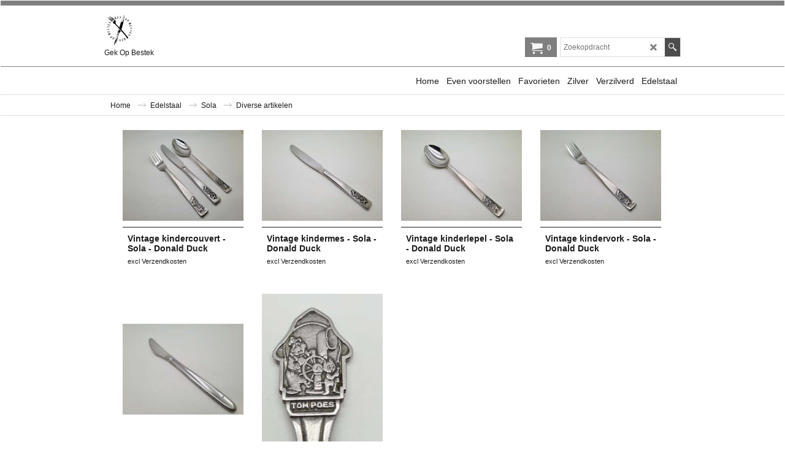

--- FILE ---
content_type: text/html
request_url: https://www.gekopbestek.nl/contents/nl/d5567928.html
body_size: 16986
content:
<!doctype html>
<html xmlns:sf lang="nl" dir="ltr">
<head prefix="og: http://ogp.me/ns#">
<meta http-equiv="Content-Type" content="text/html; charset=utf-8" />
<meta name="viewport" content="width=device-width, initial-scale=1.0, maximum-scale=1.0" />
<style id="_acj_">body{visibility:hidden!important;}</style>
<script>if(self===top||(function(){try{return typeof(window.parent.applyColorScheme)!='undefined'||document.location.host.indexOf('samplestores.shopfactory')!=-1;}catch(e){return false;}})()){var _acj_=document.getElementById('_acj_');_acj_.parentNode.removeChild(_acj_);}else{top.location=self.location;}</script>
<style id="_cls_">#ProductLoop{opacity:0;}</style>
<script>
window.addEventListener('load',function(){setTimeout(function(){var _cls_=document.getElementById('_cls_');if(_cls_)_cls_.parentNode.removeChild(_cls_);},100);},false);
setTimeout(function(){var _cls_=document.getElementById('_cls_');if(_cls_)_cls_.parentNode.removeChild(_cls_);},5000);
</script>
<title>Pagina 276 </title>
<meta name="description" content="GekOpBestek voor oud bestek en tafelstukken wat niet meer wordt geproduceerd of in de reguliere winkels te koop is." />
<meta name="keywords" content="zilver, verzilverd,  edelstaal,  bestek,  bestekset,  bestekcassette,  theelepelje,  lepels,  vorken, gero,  sola,  lofje,  tafelzilver,  lepel, vork,  mes,  theelepel, haags lofje,  meesterteken,  botermesje,  bestekgek, gekopbestek, theelepeltjes, online bestek, Gero kopen, theelepeltjes, bestekmodellen, gek op bestek, apostellepeltje, Douwe Egberts, Keltum, WMF, Amefa, BSF, Zilmeta, Zilduro, Zilvium, Christoffle, begreer,  letterlepeltje, VKB, Wellner, Zilverstad, Hooijkaas, oud bestek, antiek bestek, zilver bestek, verzilverd bestek, Paul Wirths, gebasvorkje, taartschep, aardappellepel, opschepbestek, serveerbestek, sorbetlepel, kwastlepel, longdrinklepel, zoutlepeltje, zoutlepeltjes, servetring, bloemenlepeltje, bloemenlepeltjes, bonbonmandje, bonbonschaaltje, kinderbestek, kandelaar, flessenbak, Georg Nilsson, Georg Nilson, suikerlepeltje, suikerlepel, suikerschepje, suikerschep, kraamcadeau, kraamkado, broodvork, vleesvork, vlessvorkje, belegvorkje, visbestek, serveervork, sardineschepje, sardinevorkje, suikerstrooier, sauslepel, juslepel, rijstlepel, natfruitschepje, natfruitlepel, visschep, aspergeschep, groentelepel, groentenlepel, zuurvork, zuurvorkje, cocktailvorkje,  cakevork, jamlepel, ajour, dinermes, dinerlepel, dinervork, tafelvork, tafellepel, tafelmes, dessertmes, dessertvork, dessertlepel, ontbijtlepel, ontbijtvork, ontbijtmes, wirths, robbe, berink, R&B, kinderbestek, cutlery, flatware, oudgeromuseum, geromuseum, bestekmodel, model" />
<meta http-equiv="expires" content="0" />
<meta name="generator" content="ShopFactory V14 www.shopfactory.com" />
<meta name="author" content="gekopbestek.nl" />
<link rel="canonical" href="https://www.gekopbestek.nl/contents/nl/d5567928.html" />
<script type="text/javascript">
/*<![CDATA[*/
function getARMID(key,getOnly){
if(getOnly){return (document.cookie.match('(?:^|;)\\s*'+key+'=([^;]*)') || ['',''])[1];}
var isNew=false,id=location.search.match('[\&\?]'+key+'=([^&]*)');
if(id){
id=id[1];
var cookid=(document.cookie.match('(?:^|;)\\s*'+key+'=([^;]*)') || ['',''])[1];
isNew=(id!=cookid);
}
if(isNew){
var date=new Date(2099,12,31);
document.cookie=key+'='+id+'; expires='+date.toGMTString()+'; path='+location.pathname.replace(new RegExp('(?:contents/)?(?:'+document.documentElement.lang=='en-GB'?'en-uk':document.documentElement.lang+'/)?[^/]*$'),'')+';';
if(typeof(parm)=='undefined')parm={};parm[key]=id;
}
return {'id':id,'new':isNew};
}
var aid=getARMID('aid');
if(aid['id']&&aid['new']){idimg=new Image();idimg.src='//santu.com/webshop/aid_tracker.cgi?aid='+aid['id'];}
/*]]>*/
</script>
<link rel="preload" href="../phpwidgets/fonts.php?family=Open Sans" as="style" onload="this.onload=null;this.rel='stylesheet'" data-externalfont="true">
<style type="text/css">
@import "../styles/website.css?lmd=46036.437245";
@import "../styles/pr_sfx-lite_1.css?lmd=46036.437245";
@import "../styles/pa_sfx-content_navleft.css?lmd=46036.437245";
@import "../styles/index1.css?lmd=46036.437245";
@import "../styles/index2.css?lmd=46036.437245";
@import "../styles/global.css?lmd=46036.437245";
@import "../styles/global-responsive.css?lmd=46036.437245";
/* */
/* */
@import "../../shared_files/icomoon/style.css?lmd=44505.398218";
@import "../../shared_files/flickity.min.css?lmd=43129.487940";
</style>
<style type="text/css" id="sf-load-css"></style>
<!-- Require IcoMoon --><script>
var hasProducts=true;
var pgid='D5567928';
//<!--BEGIN_C78E91C8-61BA-447e-B459-F6FE529C7724-->
var LMD='46036.452778';
//<!--END_C78E91C8-61BA-447e-B459-F6FE529C7724-->
</script>
<script type="text/javascript" charset="utf-8" src="../loader.js?lmd=46034.804167"></script>
<script id="__sfLoadJQuery" src="../../shared_files/jquery-1.11.1.min.js" type="text/javascript"></script>
<script type="text/javascript" src="../../shared_files/jquery.sidr.min.js?lmd=43129.487940" defer></script>
<script type="text/javascript" charset="utf-8" src="../sf.js?lmd=46036.452778" defer></script>
<script type="text/javascript" src="../../shared_files/flickity.pkgd.min.js?lmd=43129.487940" defer></script>
<script type="text/javascript" src="../../shared_files/jquery.zoom.min.js?lmd=43129.487940" defer></script>
<script type="text/javascript" src="../../shared_files/echo.js?lmd=43152.433264" defer></script>
<script type="text/javascript">
var pgidx=tf.wm.jfile(location.href).replace(/\#.*$/,'');
var _sfProductsInPage=[];
sfFilters.deptEnabled=pgid;
</script>
<meta name="optinout" />
</head>
<body class="GC41 ThemeVersion-11">
<a name="top"></a>
<iframe name="extra" id="extra" src="../extra.html" width="5" height="5" frameborder="0" border="0" unselectable="on" style="position:absolute;z-index:0;overflow:hidden;left:50%;top:50%;display:none;width:5px;height:5px;" allowtransparency="true" class=""></iframe>
<div class="GC39 header mobile">
<div class="GC26 utils group">
<menu>
<div class="menu_left_col">
<li id="util_menu" class="sf-button sf-corner">
<a id="sidemap-button" href="#Sidemap" title="Menu">
<svg version="1.1" id="Layer_1" xmlns="http://www.w3.org/2000/svg" xmlns:xlink="http://www.w3.org/1999/xlink" x="0px" y="0px" viewBox="0 0 512 512" style="enable-background:new 0 0 512 512;" xml:space="preserve">
<g>
<path d="M491.318,235.318H20.682C9.26,235.318,0,244.577,0,256s9.26,20.682,20.682,20.682h470.636
c11.423,0,20.682-9.259,20.682-20.682C512,244.578,502.741,235.318,491.318,235.318z"></path>
</g>
<g>
<path d="M491.318,78.439H20.682C9.26,78.439,0,87.699,0,99.121c0,11.422,9.26,20.682,20.682,20.682h470.636
c11.423,0,20.682-9.26,20.682-20.682C512,87.699,502.741,78.439,491.318,78.439z"></path>
</g>
<g>
<path d="M491.318,392.197H20.682C9.26,392.197,0,401.456,0,412.879s9.26,20.682,20.682,20.682h470.636
c11.423,0,20.682-9.259,20.682-20.682S502.741,392.197,491.318,392.197z"></path>
</g>
</svg>
</a>
</li>
</div>
<div class="mob_logo_col">
<div class="CompanyImage"><span></span><a href="../../index.html" title="">
<img width="50" height="50" src="../media/trans.gif" data-echo="../media/gek_op_bestek.jpg" class="DataEchoLoaded" id="I" name="I" border="0" alt="" title="" hspace="0" vspace="0" align="" onmouseover="window.status='';return true;" onmouseout="window.status='';return true" /></a></div>
</div>
<div id="util_group" class="right_icon_col">
<script type="text/javascript">
var idTimeoutMobileSearchHideBox=-1;
function mobileSearch(el){
clearTimeout(idTimeoutMobileSearchHideBox);
if(!el)return;
if(tf.content.document.search)tf.content.document.search.phrase.value=$(el).parents('#mobile_search').find('#phrase').val();
tf.searchPhrase=$(el).parents('#mobile_search').find('#phrase').val();
tf.utils.search_all();
}
function mobileSearchShowBox(){}
function mobileSearchHideBox(){}
</script>
<li id="mobile_cart" class="sf-button sf-corner">
<a href="#" title="Mijn winkelwagen" onclick="location=tf.wm.url('basket.html','-',true);return false;"><i class="icon-cart"></i> <span class="GC91 MiniCartTotalItemsQuantity_Mobile" id="MiniCartTotalItemsQuantity_Mobile">0</span></a>
</li>
</div>
</menu>
</div>
<div class="search_coll">
<div id="util_searchbox" class="sf-corner">
<form id="mobile_search" name="mobile_search" onsubmit="mobileSearch(this[0]);return false;">
<input type="search" id="phrase" name="phrase" />
<span id="util_searchbox_search" class="sf-button sf-corner">
<button type="submit" title="Zoeken" style="border:none;background-color:transparent;"><i class="icon-search2">&nbsp;</i></button>
</span>
</form>
</div>
</div>
</div>
<script type="text/javascript">
$(document).ready(function(){
if (!tf.isInSF() && !tf.isInDesigner()) $('.gallery-box a').removeAttr('onclick');
if (tf.isInSF()) {
window.Flickity.prototype._dragPointerDown= function( event, pointer ) {
this.pointerDownPoint = Unipointer.getPointerPoint( pointer );
}
}
//topbar
var $galleryTopbar = null, galleryTopbarRowItems = 0;
function SetGalleryTopbar() {
if ($galleryTopbar) $galleryTopbar.flickity('destroy');
$galleryTopbar = null;
$galleryTopbar = $('.TopBar:visible .gallery-box').flickity({
cellAlign: 'left',
freeScroll: true,
contain: true,
setGallerySize: false,
prevNextButtons: false,
pageDots: false,
imagesLoaded: true
});
$galleryTopbar.flickity('resize');
$('img', $galleryTopbar).css('opacity','');
}
// Link Image Group 1
var galleryRowItems = $('.Banner .BannerImage').length;
if (galleryRowItems >= 1) {
var $gallery = $('.Banner .gallery-box').flickity({
wrapAround: true,
autoPlay: (tf.isInSF() || galleryRowItems == 1 ? false : 5000),
draggable: galleryRowItems > 1,
freeScroll: false,
setGallerySize: false,
prevNextButtons: galleryRowItems > 1,
pageDots: false
});
function ResizeGallery() {
var wBanner = $('.Banner').width(), wAvailable = parseInt('1920') || wBanner, hAvailable = (parseInt($('.Banner .gallery-box').css('max-height','').css('max-height')) || parseInt('500'));
var rAvailable = hAvailable / wAvailable;
var wMaxNatural = 0, hMaxNatural = 0;
$('.Banner a.BannerImage img, .Banner a.BannerImage .slide-item').each(function(){
$(this).width('');
var wNatural = parseFloat(this.naturalWidth || this.getAttribute('data-naturalwidth') || this.getAttribute('width') || $(this).width()), hNatural = parseFloat(this.naturalHeight || this.getAttribute('data-naturalheight') || this.getAttribute('height') || $(this).height());
if (wNatural >= wMaxNatural) {
if (hMaxNatural == 0 || hNatural <= hAvailable) {
wMaxNatural = wNatural;
hMaxNatural = hNatural;
}
}
});
if (wMaxNatural > 0 && hMaxNatural > 0) {
hMaxNatural = (hMaxNatural / wMaxNatural) * Math.min(wBanner, wMaxNatural);
wMaxNatural = wBanner;
}
var hMax = Math.min(hAvailable, hMaxNatural, wBanner * rAvailable);
$('.Banner .gallery-box').css({'height':'','max-height':'none'}).attr('style',($('.Banner .gallery-box').attr('style')||'')+'height:'+hMax+'px!important;');
$('.Banner .gallery-box .BannerImage').css('height','').attr('style',($('.Banner .gallery-box .BannerImage').attr('style')||'')+'height:'+hMax+'px!important;');
$('.Banner a.BannerImage img, .Banner a.BannerImage .slide-item').each(function(){
$(this).width($(this).width() > wBanner ? '100%' : $(this).width());
});
if ($gallery) $gallery.flickity('resize');
}
$('.Banner .BannerImage img').off('load imageLoaded.flickity').on('load imageLoaded.flickity', ResizeGallery);
$(window).on('load resize', ResizeGallery);
if (galleryRowItems > 1) {
$('.Banner .BannerImage').each(function(i, item){
var clsname = i == 0 ? "button selected" : "button";
$('.Banner .gallery-buttons').append('<span class="'+clsname+'">&nbsp;</span>');
});
// Flickity instance
var flkty = $gallery.data('flickity');
var $cellButtonGroup = $('.Banner .gallery-buttons');
var $cellButtons = $cellButtonGroup.find('.button');
// update selected cellButtons
$gallery.on( 'cellSelect', function() {
$cellButtons.filter('.selected').removeClass('selected');
$cellButtons.eq( flkty.selectedIndex ).addClass('selected');
});
// select cell on button click
$cellButtonGroup.on( 'click', '.button', function() {
var index = $(this).index();
$gallery.flickity( 'select', index );
});
}
}
function galleryGetRowItems(outerSelector, itemSelector) {
var w = 0, wOuter = $(outerSelector).width() - 1, items = 0;
$(outerSelector)
.find(itemSelector).each(function(){
w += $(this).outerWidth(true);
items++;
var margin = ($(this).outerWidth(true) - $(this).outerWidth());
if (w - margin + 1 >= wOuter) return false;
})
;
return items;
}
//top
var $gallery1 = null, gallery1RowItems = 3;
function SetGallery1() {
$gallery1 = $('.PageLinkBoxWrapper .gallery-box').flickity({
cellAlign: 'left',
wrapAround: true,
freeScroll: true,
setGallerySize: false,
prevNextButtons: false,
pageDots: false
});
$gallery1.flickity('resize');
$('.PageLinkBoxWrapper .gallery-action').removeClass('hide');
}
$('.PageLinkBoxWrapper .icon-arrow-left3').on( 'click', function() {
$gallery1.flickity('previous');
if ($(window).width() > 619) {
for (var n = 1; n < gallery1RowItems; n++) {
$gallery1.flickity('previous');
}
}
});
$('.PageLinkBoxWrapper .icon-arrow-right3').on( 'click', function() {
$gallery1.flickity('next');
if ($(window).width() > 619) {
for (var n = 1; n < gallery1RowItems; n++) {
$gallery1.flickity('next');
}
}
});
if ($(window).width() > 619) {
if ($('.PageLinkBoxWrapper .PageLinkBoxItem').length > gallery1RowItems)  SetGallery1();
}
else {
if ($('.PageLinkBoxWrapper .PageLinkBoxItem').length > 1) SetGallery1();
}
//bottom
var $gallery2 = null, gallery2RowItems = 2;
function SetGallery2() {
$gallery2 = $('.BannerBottomWrapper .gallery-box').flickity({
cellAlign: 'left',
wrapAround: true,
freeScroll: true,
setGallerySize: false,
prevNextButtons: false,
pageDots: false
});
$gallery2.flickity('resize');
$('.BannerBottomWrapper .gallery-action').removeClass('hide');
}
$('.BannerBottomWrapper .icon-arrow-left3').on( 'click', function() {
$gallery2.flickity('previous');
if ($(window).width() > 619) {
for (var n = 1; n < gallery2RowItems; n++) {
$gallery2.flickity('previous');
}
}
});
$('.BannerBottomWrapper .icon-arrow-right3').on( 'click', function() {
$gallery2.flickity('next');
if ($(window).width() > 619) {
for (var n = 1; n < gallery2RowItems; n++) {
$gallery2.flickity('next');
}
}
});
if ($(window).width() > 619) {
if ($('.BannerBottomWrapper .BannerBottomItem').length > gallery2RowItems)  SetGallery2();
}
else {
if ($('.BannerBottomWrapper .BannerBottomItem').length > 1) SetGallery2();
}
//resize
$(window).resize(function(){
if ($(window).width() > 619) {
if ($gallery1 != null && $('.PageLinkBoxWrapper .PageLinkBoxItem').length <= gallery1RowItems)  {
$('.PageLinkBoxWrapper .gallery-action').addClass('hide');
$gallery1.flickity('destroy');
$gallery1 = null;
}
if ($gallery2 != null && $('.BannerBottomWrapper .BannerBottomItem').length <= gallery2RowItems) {
$('.BannerBottomWrapper .gallery-action').addClass('hide');
$gallery2.flickity('destroy');
$gallery2 = null;
}
}
else {
if ($gallery1 == null && $('.PageLinkBoxWrapper .PageLinkBoxItem').length > 1)  SetGallery1();
if ($gallery2 == null && $('.BannerBottomWrapper .BannerBottomItem').length > 1)  SetGallery2();
}
if (tf.isMobile && $('.header.mobile > .TopBar').length == 0) {
if ($galleryTopbar) $galleryTopbar.flickity('destroy');
$galleryTopbar = null;
$('#WebSite .TopBar').clone(true).attr('id', $('#WebSite .TopBar').attr('id')+'Clone').prependTo('.header.mobile');
(function waitForMobileUtils() {
if (!tf.utils || !tf.utils.showMobileUtils) { setTimeout(waitForMobileUtils, 200); return; }
tf.utils.showMobileUtils();
})();
}
else if (!tf.isMobile) {
if ($galleryTopbar) $galleryTopbar.flickity('destroy');
$galleryTopbar = null;
$('.header.mobile > .TopBar').remove();
}
galleryTopbarRowItems = 0;
$('.TopBar:visible .CustomNavBox').each(function(){ galleryTopbarRowItems += $(this).outerWidth(true); })
if ($galleryTopbar != null && $('.TopBar:visible .gallery-box').width() >= galleryTopbarRowItems) {
$galleryTopbar.flickity('destroy');
$galleryTopbar = null;
}
else if ($('.TopBar:visible .gallery-box').width() < galleryTopbarRowItems) SetGalleryTopbar();
});
$(window).trigger('resize');
});
</script>
<div id="WebSite" class="GC38">
<div id="WebSiteHeader" class="GC39 LayoutObject">
<div id="WebSiteHeaderInner" class="WebSiteHeaderInner">
<div id="TopBar" class="GC89 TopBar">
<div id="TopBarDesign" class="GC89 TopBarDesign"></div>
</div>
<div id="DesignImage1" class="GC26 DesignImage1">
<span id="DesignBar1" class="GC26 top-designbar" sf:fixedwidth="1920"></span>
<div class="header-mid-bar">
<div class="title-wrapper">
<div id="CompanyImage" class="smaller">
<a href="../../index.html" title="">
<img width="50" height="50" src="../media/trans.gif" data-echo="../media/gek_op_bestek.jpg" class="DataEchoLoaded" id="I" name="I" border="0" alt="" title="" hspace="0" vspace="0" align="" onmouseover="window.status='';return true;" onmouseout="window.status='';return true" />
</a>
</div>
<h2 id="SiteSlogan" class="GC42">Gek Op Bestek</h2>
</div>
<div class="wrap_bottom">
<div class="top-right">
<div id="Search" class="GC86">
<div id="search-wrapp" class="search-wrapper-new">
<form name="search">
<input class="GC22 SearchTextField" type="text" id="phrase" name="phrase" size="12" maxlength="40" placeholder="Zoekopdracht" />
<a id="serachIcon" class="GC48 icon-search2 SearchButton" title="Zoeken" href="#"></a>
<a class="GC48 icon-zoom-in2 SearchButton SearchButtonAdvanced" title="Uitgebreid zoeken" href="#"></a>
</form>
</div>
</div>
<div id="MiniCart" class="GC36">
<div id="MiniCartTotal" class="MiniCartTotal">
<a href="#" class="MiniCartLink MiniCartInner" title="Mijn winkelwagen">
<i id="minicart-icon" class="GC36 sf-corner icon-cart MiniCartDesignImage1"></i>
<span class="GC36 MiniCartTotalItemsQuantity sf-corner">0</span><!--
<span class="MiniCartTotalAmount"></span>
<span class="MiniCartTotalSummary"></span>
<span class="MiniCartTotalItemsQuantity"></span>
<span class="MiniCartTotalTotalText"></span>
<span class="MiniCartTotalPlusExpenses"></span>
<span class="MiniCartTotalPlusExpensesText"></span>
<span class="MiniCartTotalList"></span>
-->
</a>
</div>
</div>
</div>
</div>
</div>
</div>
<div id="DesignImage3" class="GC27 DesignImage3">
<span id="DesignBar3" class="GC27 top-designbar-index"></span>
<div class="index2-wrapp">
<div id="Index2" class="GC32 Index2">
<script src="../../shared_files/jquery.menu-aim.js" defer="true"></script>
<script src="../../shared_files/jquery.megamenu.js" defer="true"></script>
<script type="text/javascript" src="../media/packery.pkgd.min.js"></script>
<script type="text/javascript">
$(function(){
$('.Index2').on('load', function(){
var idxNum = $(this).attr('class').replace(/.*Index(\d+).*/,'$1');
var GCNum = [
{'top':'GC28', 'tophover':'GC29', 'sub':'GC30', 'subhover':'GC31'},
{'top':'GC32', 'tophover':'GC33', 'sub':'GC34', 'subhover':'GC35'}
][idxNum-1];
$('.idx'+idxNum+'Submenu').empty();
var $branch = $('[id^=idx][id$='+tf.pgid+'] + ul', $(this)).clone(true, true);
if ($branch.length > 0) {
var $subpageNavigation = $('#idxSubpageNavigationAlt');
if ($subpageNavigation.length == 0) {
$subpageNavigation = $('#idxSubpageNavigation');
if ($subpageNavigation.length == 0) $subpageNavigation = $('<div id="idxSubpageNavigation"></div>');
var placed = false, $placement = $('.PageTitle');
if ($placement.length > 0) {
$placement.after($subpageNavigation);
if ($('.PageImage ~ .PageTitle + #idxSubpageNavigation').length == 1) $('.PageImage').insertAfter('#idxSubpageNavigation');
placed = true;
}
if (!placed) {
var selectors = ['.PageIntroduction', '.PageDescription'];
for (var n = 0; n < selectors.length; n++) {
$placement = $(selectors[n]);
if ($placement.length > 0) {
$placement.before($subpageNavigation);
if ($('.PageImage ~ #idxSubpageNavigation + '+selectors[n]).length == 1) $('.PageImage').insertAfter('#idxSubpageNavigation');
placed = true;
break;
}
}
}
if (!placed) {
var selectors = ['#PageContainer1', '#PageContainer11'];
for (var n = 0; n < selectors.length; n++) {
$placement = $(selectors[n]);
if ($placement.length > 0) {
$placement.append($subpageNavigation);
break;
}
}
}
}
$subpageNavigation
.width('auto')
.removeClass('GC28 GC32')
.append('<div class="idx'+idxNum+'Submenu" data-toplevelid="undefined"><i class="icon-spinner2 icon-fa-spin"></i></div>');
$branch.find('> li > ul, i[class*=icon-], li.see-all').remove();
$branch.find('> li')
.on('mouseover', function(){tf.navOvr(this, '', GCNum['subhover']);if(tf.autoText)tf.autoText.localApply(this.parentNode);})
.on('mouseout', function(){tf.navOut(this, '', GCNum['sub']);if(tf.autoText)tf.autoText.localApply(this.parentNode);})
.addClass('idx'+idxNum+'Sub')
.find('> a')
.on('mouseover', function(){tf.navOvr(this, '', '');})
.on('mouseout', function(){tf.navOut(this, '', '');})
.addClass('idx'+idxNum+'Sub')
;
var mh = 0;
$branch.find('> li > a > img').each(function(){
var hasImg = !!$(this).attr('src');
if (!hasImg) $(this).hide();
mh = Math.max(mh, $(this).css('max-height'));
});
var prop = (mh ? 'height:'+mh+'px;' : '');
$branch.find('> li > a').each(function(){
if ($(this).find('> img').length > 0) $(this).find('> img').wrap('<div class="SubPageNavigationImageContainer" style="'+prop+'"></div>');
else $(this).prepend('<div class="SubPageNavigationImageContainer"><span></span></div>');
$(this).addClass('SubPageNavigationBox').find('> span').addClass('SubPageNavigationTitle').wrap('<div class="SubPageNavigationTitleContainer"></div>');
});
$('.idx'+idxNum+'Submenu').empty().append($branch);
$(window).on('load resize', function () {
var $container = $('.idx'+idxNum+'Submenu > ul'), $items = $('li', $container);
var outerSpace = $items.outerWidth(true) - $items.width();
var maxAvailableWidth = $container.css('width','auto').width();
var maxColumns = 8, itemMaxWidth = 260, w = 0;
for (var n = 1; n <= maxColumns; n++) {
w = parseInt((maxAvailableWidth / n) - outerSpace);
if (w <= itemMaxWidth) break;
}
$items.width(w);
$container.width((w + outerSpace) * Math.min(n, $items.length));
if(tf.echo)tf.echo.render();
});
$(window).trigger('resize');
}
$('> ul[class*=idx]',$(this))
.sfMegaMenu({
'submenuDirection':'below',
'layout':'mega',
'showImages':1,
'iconOpenRight':'icon-arrow-right3',
'iconOpenDown':'icon-arrow-down3',
'iconNoImage':'icon-image',
'iconPin':'icon-pushpin',
'idxNum':idxNum,
'onLoad':function() {
var $idxSlider = $('#Index2 > .idx2List');
$('> li', $idxSlider).last().clone().appendTo($idxSlider).children().remove();
function setIdxSlider() {
$idxSlider.parent().width('100%').css('float','none');
$idxSlider
.on('cellSelect', function(){
var flkty = $(this).data('flickity');
if (flkty) {
if (flkty.selectedIndex == $(this).data('selectedIndex')) return;
if ($(this).data('translateX') == $('.flickity-slider', this).css('transform')) {
if (flkty.selectedIndex > $(this).data('selectedIndex')) flkty.selectedIndex = $(this).data('selectedIndex');
else if (flkty.selectedIndex < $(this).data('selectedIndex')) flkty.selectedIndex--;
}
$(this).data({'selectedIndex':flkty.selectedIndex, 'translateX':$('.flickity-slider', this).css('transform')});
}
})
.on('settle', function(){
var $last = $('.flickity-slider > li', this).last(), shifted = $('.flickity-slider', this).css('transform').match(/matrix\((.+)\)/) || $('.flickity-slider', this).css('transform').match(/matrix3d\((.+)\)/), shiftedpx = 0;
if (shifted && shifted.length > 1) shiftedpx = parseFloat((shifted[1].split(', ')[12]) || (shifted[1].split(', ')[4]));
if (parseFloat($last.css('left')) + $last.outerWidth(true) <= $('.flickity-slider', this).width() + Math.abs(shiftedpx)) $('.next', this).attr('disabled', 'disabled');
else $('.next', this).removeAttr('disabled');
})
.flickity({
cellAlign: 'left',
contain: true,
wrapAround: false,
autoPlay: false,
draggable: true,
freeScroll: true,
setGallerySize: false,
prevNextButtons: true,
pageDots: false,
percentPosition: false
})
.flickity('resize')
.find('.flickity-viewport')
.find('.flickity-slider').addClass('idx2List')
.end()
.parentsUntil('[id^=WebSite]').each(function(){
var zIndex = $(this).css('z-index');
if (zIndex == 'auto' || parseInt(zIndex) <= 0) $(this).css('z-index', idxNum == 2 ? 1000 : 1001);
})
;
}
function unsetIdxSlider() {
if ($idxSlider.hasClass('flickity-enabled')) {
$idxSlider
.flickity('destroy')
;
}
$idxSlider.parent().css({'float':''});
}
$(window).on('resize', function () {
unsetIdxSlider(); $idxSlider.parent().css({'width':'', 'float':'none'});
if ($('#WebSite').width() > 619) {
var w = 0, wContainer = ($idxSlider.parent().outerWidth(true)||$idxSlider.outerWidth(true))+1;
$('> li, .flickity-slider > li', $idxSlider).each(function(){ w += $(this).outerWidth(true); $(this).css('height',''); if($(this).outerHeight()>0)$(this).outerHeight($(this).outerHeight()); });
if (w-1 > wContainer) {
setIdxSlider();
$idxSlider.flickity('resize');
setTimeout(function(){$idxSlider.flickity('reposition');}, 200);
}
else if (w < wContainer) unsetIdxSlider();
}
});
$(window).trigger('resize');
},
'onAfterOpen':function(o, b){
$('.sfmm-dropdown-content').packery({
itemSelector: '.sfmm-dropdown-content > li',
gutter:0
});
}
})
.find('> li > a > .thumbnail-inner, > li > a > img').remove()
.end()
.parent().find('.idx2List > li > a > span').addClass('vcenter');
});
});
</script>
<script type="text/javascript">equalHeightClass.push('SubPageNavigationImageContainer');</script>
<script type="text/javascript">equalHeightClass.push('SubPageNavigationTitleContainer');</script>
<script type="text/javascript">equalHeightClass.push('SubPageNavigationBox');</script>
<!--
Version tag, please don't remove
$Revision: 46130 $
$HeadURL: svn://localhost/ShopFactory/branches/V14_60/bin/SFXTemplates/Index/Horizontal/SFX-MEGAPIX-1_1/toplevel.html $
-->
<i class="icon-spinner2 icon-fa-spin"></i>
<script type="text/javascript">
jQuery(document).ready(function(){
jQuery('.Index2').load(tf.wm.url('d-33.html','-',true)+' ',function(){
if(tf.isEntryPage){
jQuery('.Index2 a[href]').not('a[href^=http]').each(function(){
if(this.id.match(/D-2$/)) this.href=tf.wm.url((tf.lang==tf.baseLang?'../../':'../../'+tf.lang+'/')+this.href.replace(/.*\//,''),'-');
else this.href=tf.wm.url(this.href.replace(/.*\//,''),'-',true);
});
jQuery('.Index2 a img[src]').each(function(){jQuery(this).attr('src', jQuery(this).attr('src').replace(/\.\.\/media\//g,(tf.lang!=tf.baseLang?'../':'')+'contents/media/'));if(jQuery(this).data('echo'))jQuery(this).attr('data-echo', jQuery(this).data('echo').replace(/\.\.\/media\//g,(tf.lang!=tf.baseLang?'../':'')+'contents/media/'));});
} else {
jQuery('.Index2 a[href]').not('a[href^=http]').each(function(){
if(this.id.match(/D-2$/)) {
this.href=tf.wm.url((tf.lang==tf.baseLang?'../../':'../../'+tf.lang+'/')+this.href.replace(/.*\//,''),'-');
}
});
}
jQuery('.Index2').trigger('load');
});
});
</script>
</div><div id="idx2Sentinel"></div>
</div>
</div>
<!-- SFNOTE_END: IndexCodeSnippetBottom --></div>
</div>
<div id="WebSiteContent" class="GC1 inner-content">
<div id="Content" class="GC24 ContentBody">
<div itemtype="http://schema.org/BreadcrumbList" class="GC6 Breadcrumbs" itemscope="" ID="Breadcrumbs-D5567928">
<div class="GC6 breadcrumDesign"></div>
<div class="BreadcrumbsTrail">
<nobr itemprop="itemListElement" itemscope itemtype="http://schema.org/ListItem">
<a href="../../index.html" title="Home " itemprop="item">
<span itemprop="name">Home </span><meta itemprop="position" content="0" />
</a>
</nobr>
<nobr itemprop="itemListElement" itemscope itemtype="http://schema.org/ListItem">
<a href="d5.html" title="Edelstaal" itemprop="item">
<span itemprop="name">Edelstaal</span><meta itemprop="position" content="1" />
</a>
</nobr>
<nobr itemprop="itemListElement" itemscope itemtype="http://schema.org/ListItem">
<a href="d74.html" title="Sola" itemprop="item">
<span itemprop="name">Sola</span><meta itemprop="position" content="2" />
</a>
</nobr>
<nobr itemprop="itemListElement" itemscope itemtype="http://schema.org/ListItem" style="display:none;">
<a href="d5567928.html" title="Diverse artikelen" itemprop="item">
<span itemprop="name">Diverse artikelen</span><meta itemprop="position" content="3" />
</a>
</nobr>
<style>.Breadcrumbs nobr {display:inline;}</style>
<nobr><span>Diverse artikelen</span></nobr>
</div>
</div>
<div id="SideBar_L"><div id="idxSubpageNavigationVerticalAlt"></div></div>
<div id="PageContainer11" class="EqualHeight_PageContainer1">
<!-- Page elements are kept in this div so the if statement above may
make room for PageLinkBox -->
<div id="PageContainer1" class="EqualHeight_PageContainer1">
<script type="text/javascript">tf.lastpage=tf.wm?tf.wm.jfile(location.href):'';tf.nametag.add('lastpage',tf.lastpage);tf.lastdeptpage=tf.wm?tf.wm.jfile(location.href):'';tf.nametag.add('lastdeptpage',tf.lastdeptpage);</script>
<script type="text/javascript">
/*<![CDATA[*/
function mfw(){var a='<div style="line-height:0.01em;height:0;overflow-y:hidden;">';for(var n=0;n<20;n++)a+='&lt;!-- MakeFullWidth'+n+' --&gt;';a+='</div>';dw(a);}
var jsloaded=false,opt=[];
function add_opt(id,name,title,type,opttype,combine){opt[opt.length]=[id,name.replace(/&nbsp;/g,''),title.replace(/&nbsp;/g,''),type,opttype,combine];}
var sfAddRef=[];
function getAddDiv(){return gl('sfLightBox');}
function sfAddPop(name,isLang){if(!isInSF()&&tf.utils){if(!name)name='pconfirm'; sfAddRef=[];tf.utils.showPopup(tf.wm.url(name+'.html',tf.lmd[name],isLang),630,190,true,false,false,'AddToBasket');}}
function sfAddUnpop(){if(tf.utils){if(jQuery('#sfLightBox.AddToBasket').length>0)tf.utils.sfMediaBox.closeBox();}}
var bpriceArr=[],ppriceArr=[],weightArr=[],crFFldArr=[],ppriceCrossPromotionArr=[],bpriceCrossPromotionArr=[];
function ppriceDsp(n){var cc=tf.currentCurrency,dd=cc.decimal_places,cm=cc.multiplier,sm=tf.shopCurrency.multiplier,dec=Math.pow(10,dd),s=''+(Math.round((n*cm/sm)*dec)/dec),dp=s.indexOf('.');if(dp==-1)dp=s.length;else dp++;s+=(s.indexOf('.')==-1&&dd>0?'.':'')+'00000'.substr(0,dd-(s.length-dp));return s;}
function ppriceDscPct(dsc,prc){dsc=ppriceDsp(prc-(prc*dsc/100));return dsc;}
function dBasePrice2(Id,arr,w){if(!arr)return;if(!w)w=window;arr=arr.split(core.str_sep1);if(w.document.getElementById('ProductBasePrice-'+Id)){var bpriceHTML=core.bprice([Id,arr[4],arr[5],arr[6],arr[2]]);if(bpriceHTML!='')w.document.getElementById('ProductBasePrice-'+Id).innerHTML=bpriceHTML;}}
/*]]>*/
</script>
<style type="text/css">
.ProductImageContainer{position:relative;text-align:center;}
.ProductImageCaption{clear:both;}
.ProductImage,.ProductImage a{position:relative;}
.ProductImage a{display:block;}
.ProductImage a img{display:block;margin:0 auto;}
.ThumbnailSliderContainer{position:relative;line-height:100%;float:right;padding:5px 5px 5px 4px;}
.ThumbnailSlider .ThumbnailSliderItem{display:block;background-color:transparent;margin-bottom:5px;text-align:center;}
.ThumbnailSlider [class^=icon] {cursor:pointer;}
.ThumbnailSliderMoreLink{text-decoration:underline;font-weight:bold;}
.ProductImageContainer.ThumbnailSlider-horizontal .ThumbnailSliderContainer {float:none;width:100%;overflow:hidden;margin:10px 0 0 0;}
.ProductImageContainer.ThumbnailSlider-horizontal .ThumbnailSlider {white-space:nowrap;position:relative;overflow:hidden;height:auto!important;}
.ProductImageContainer.ThumbnailSlider-horizontal .ThumbnailSlider .ThumbnailSliderItem {display:inline-block;margin:0 10px 0 0;}
.ProductImageContainer.ThumbnailSlider-horizontal .ThumbnailSlider img {max-height:80px;}
.ProductImageContainer.ThumbnailSlider-horizontal .ThumbnailSlider div[id^=ms_] {width:1000%;}
.ProductImageContainer.ThumbnailSlider-horizontal .ThumbnailSlider [class^=icon-] {padding:2px;height:24px!important;font-size:24px!important; width:20px!important; }
.ProductImageContainer.ThumbnailSlider-horizontal .ThumbnailSlider #ms_left, .ProductImageContainer.ThumbnailSlider-horizontal .ThumbnailSlider #ms_right {display:inline-block;}
.ProductImageContainer.ThumbnailSlider-horizontal .ImgLink.HasSlider {width:100%!important;float:none;}
</style>
<form name="productForm" id="ProductLoop">
<!-- Require IcoMoon --><div id="ProductLoopInner">
<div class="GC4 Product" ID="Product-P60851">
<script type="application/ld+json">
[{
"@context":"http://schema.org",
"@type":"Product",
"@id":"Product-P60851",
"sku":"606635",
"name":"Vintage kindercouvert - Sola - Donald Duck",
"brand":{"@type":"Brand","name":""},
"description":"Dit kinderbestek is gebasseerd op Sola model &quot;Cora&quot; en is als kinderbestek daarom goed met dit model te combineren. Het Donald Duck figuurtje is gepatineerd (met zwavelzuur gezwart), waardoor het extra geaccentueerd wordt.  ",
"offers":{
"@type":"Offer",
"url":"https://www.gekopbestek.nl/contents/nl/p60851.html",
"itemCondition":"NewCondition",
"availability":"InStock",
"priceCurrency":"EUR",
"price":"34.45",
"category":"Huis%20en%20tuin%20%3e%20Keuken%20en%20eetkamer%20%3e%20Servies%20en%20bestek%20%3e%20Bestek%0a",
"priceValidUntil":"2099-12-31",
"seller":{
"@type":"Organization",
"name":"gekopbestek.nl",
"address":{
"streetAddress":"GekOpBestek<BR>Postbus 31450<BR>6503 CL Nijmegen",
"@type":"PostalAddress"
}
}
},
"image":"https://www.gekopbestek.nl/contents/media/l_20241212_132522.jpg"
}]
</script>
<a name="p60851"></a>
<script type="text/javascript">
/*<![CDATA[*/
_sfProductsInPage.push('P60851');
function add_P60851(type,temp){
if(tf.coreLoaded&&tf.wm.pProp('P60851')){
if(tf.core.cthtb)eval(tf.core.cthtb);
var type2Name={undefined:'',1:'FavoritesButton',2:'RequestQuoteButton',3:'RequestSampleButton'};
if(!temp){
tf.qandi['progressbar']('P60851',true,type2Name[type]);
}
tf.utils.populateOpt(null,'P60851');
var b=core.load_add(d,type,'P60851','Vintage kindercouvert - Sola - Donald Duck','0.20','606635','0',0,'','','','','',opt,isInSF(),s,'-1.000',temp);
if(b&&typeof(fillBasketTable)!='undefined')fillBasketTable();
if(!temp){
setTimeout(function(){tf.qandi['progressbar']('P60851',false,type2Name[type]);},700);
}
return b;
}else{setTimeout(function(){add_P60851(type,temp);},500);return 0;}
}
/*]]>*/
</script>
<a href="p60851.html" onclick="cancelBuble(event);if(tf.isInDesigner())location=tf.wm.url('p60851.html','-',true);else tf.moreHistory.push(tf.pgidx,tf.wm.jfile(this.href),true);return true;" style="display:block;background-image:none;" title="">
<div id="ProductImageContainer-P60851" class=" ProductImageContainer ThumbnailSlider-vertical" style="width:260px;height:260px;max-height:260px;">
<div style="position:relative;z-index:1;" class="ImgLink">
<div id="ProductImage-P60851" class="ProductImage">
<img width="260" height="195" src="../media/trans.gif" data-echo="../media/t_20241212_132522.jpg" class="DataEchoLoaded" id="IP60851" name="IP60851" border="0" alt="" title="" hspace="" vspace="" align="" onmouseover="window.status='';return true;" onmouseout="window.status='';return true" />
</div>
</div>
<style>
#ProductImage-P60851 img{width:auto;height:auto;max-height:260px!important;max-width:100%;}
</style>
<style type="text/css">
.ProductImage .NoImage{background:url(../media/no_image.png) center no-repeat;min-height:100px;display:block;}
</style>
<script type="text/javascript">
function ProductImageGroupSizer_P60851(){var elTSPIC=gl('ProductImageContainer-P60851'),elTSPI=gl('ProductImage-P60851'),elTSI=gl('IP60851');
if(!elTSPIC||!elTSPI||!elTSI)return;
elTSPI.style.width='auto';
}
addOnload(ProductImageGroupSizer_P60851);
jQuery('#IP60851').on('imageLoaded',ProductImageGroupSizer_P60851);
</script>
</div>
<div class="ProductContainer3">
<h3 class="GC37 ProductTitle" ID="ProductTitle-P60851">Vintage kindercouvert - Sola - Donald Duck</h3>
</div>
</a>
<div class="ProductPriceContainer">
<a href="p60851.html" onclick="cancelBuble(event);if(tf.isInDesigner())location=tf.wm.url('p60851.html','-',true);else tf.moreHistory.push(tf.pgidx,tf.wm.jfile(this.href),true);return true;" style="display:block;background-image:none;" title="">
<div class="GC66 ProductPriceOriginal" ID="ProductPriceOriginal-P60851"></div><div class="GC20 ProductPrice" ID="ProductPrice-P60851"></div><div class="GC56 ProductPriceCalculated" ID="ProductPriceCalculated-P60851"></div><script type="text/javascript">ppriceArr.push(['P60851','','','0.000',0]);</script>
</a>
<div class="GC55 ProductPriceOtherInformation">
<input type="hidden" name="ProductPriceLayout" />
<a href="p60851.html" onclick="cancelBuble(event);if(tf.isInDesigner())location=tf.wm.url('p60851.html','-',true);else tf.moreHistory.push(tf.pgidx,tf.wm.jfile(this.href),true);return true;" style="display:block;background-image:none;" title="">
<div class="ProductIncTaxes" ID="ProductIncTaxes-P60851"></div>
<div class="ProductPriceTax">
<span id="ProductPriceTaxPrice-P60851" class="ProductPriceTaxPrice"></span>
<span id="ProductPriceTaxPriceText-P60851" class="ProductPriceTaxPriceText"></span>
</div>
</a>
<div class="ProductPriceOther_ShippingWeightBasePrice">
<span class="ShippingChargeForProduct ProductPriceOtherInformationPart">
<a href="#" class="ImgLink" onclick="cancelBuble(event);sfAddPop('shipping_charge',true);if(add_P60851(0,true)!=0){sfAddUnpop();}return false;">excl&nbsp;Verzendkosten</a>
</span>
<a href="p60851.html" onclick="cancelBuble(event);if(tf.isInDesigner())location=tf.wm.url('p60851.html','-',true);else tf.moreHistory.push(tf.pgidx,tf.wm.jfile(this.href),true);return true;" style="display:block;background-image:none;" title="">
</a>
</div>
</div>
</div>
</div>
<div class="GC4 Product" ID="Product-P60850">
<script type="application/ld+json">
[{
"@context":"http://schema.org",
"@type":"Product",
"@id":"Product-P60850",
"sku":"606634",
"name":"Vintage kindermes - Sola - Donald Duck",
"brand":{"@type":"Brand","name":""},
"description":"Dit kinderbestek is gebasseerd op Sola model &quot;Cora&quot; en is als kinderbestek daarom goed met dit model te combineren. Het Donald Duck figuurtje is gepatineerd (met zwavelzuur gezwart), waardoor het extra geaccentueerd wordt.  ",
"offers":{
"@type":"Offer",
"url":"https://www.gekopbestek.nl/contents/nl/p60850.html",
"itemCondition":"NewCondition",
"availability":"InStock",
"priceCurrency":"EUR",
"price":"12.45",
"category":"Huis%20en%20tuin%20%3e%20Keuken%20en%20eetkamer%20%3e%20Servies%20en%20bestek%20%3e%20Bestek%0a",
"priceValidUntil":"2099-12-31",
"seller":{
"@type":"Organization",
"name":"gekopbestek.nl",
"address":{
"streetAddress":"GekOpBestek<BR>Postbus 31450<BR>6503 CL Nijmegen",
"@type":"PostalAddress"
}
}
},
"image":"https://www.gekopbestek.nl/contents/media/l_20241212_132446.jpg"
}]
</script>
<a name="p60850"></a>
<script type="text/javascript">
/*<![CDATA[*/
_sfProductsInPage.push('P60850');
function add_P60850(type,temp){
if(tf.coreLoaded&&tf.wm.pProp('P60850')){
if(tf.core.cthtb)eval(tf.core.cthtb);
var type2Name={undefined:'',1:'FavoritesButton',2:'RequestQuoteButton',3:'RequestSampleButton'};
if(!temp){
tf.qandi['progressbar']('P60850',true,type2Name[type]);
}
tf.utils.populateOpt(null,'P60850');
var b=core.load_add(d,type,'P60850','Vintage kindermes - Sola - Donald Duck','0.06','606634','0',0,'','','','','',opt,isInSF(),s,'-1.000',temp);
if(b&&typeof(fillBasketTable)!='undefined')fillBasketTable();
if(!temp){
setTimeout(function(){tf.qandi['progressbar']('P60850',false,type2Name[type]);},700);
}
return b;
}else{setTimeout(function(){add_P60850(type,temp);},500);return 0;}
}
/*]]>*/
</script>
<a href="p60850.html" onclick="cancelBuble(event);if(tf.isInDesigner())location=tf.wm.url('p60850.html','-',true);else tf.moreHistory.push(tf.pgidx,tf.wm.jfile(this.href),true);return true;" style="display:block;background-image:none;" title="">
<div id="ProductImageContainer-P60850" class=" ProductImageContainer ThumbnailSlider-vertical" style="width:260px;height:260px;max-height:260px;">
<div style="position:relative;z-index:1;" class="ImgLink">
<div id="ProductImage-P60850" class="ProductImage">
<img width="260" height="195" src="../media/trans.gif" data-echo="../media/t_20241212_132446.jpg" class="DataEchoLoaded" id="IP60850" name="IP60850" border="0" alt="" title="" hspace="" vspace="" align="" onmouseover="window.status='';return true;" onmouseout="window.status='';return true" />
</div>
</div>
<style>
#ProductImage-P60850 img{width:auto;height:auto;max-height:260px!important;max-width:100%;}
</style>
<style type="text/css">
.ProductImage .NoImage{background:url(../media/no_image.png) center no-repeat;min-height:100px;display:block;}
</style>
<script type="text/javascript">
function ProductImageGroupSizer_P60850(){var elTSPIC=gl('ProductImageContainer-P60850'),elTSPI=gl('ProductImage-P60850'),elTSI=gl('IP60850');
if(!elTSPIC||!elTSPI||!elTSI)return;
elTSPI.style.width='auto';
}
addOnload(ProductImageGroupSizer_P60850);
jQuery('#IP60850').on('imageLoaded',ProductImageGroupSizer_P60850);
</script>
</div>
<div class="ProductContainer3">
<h3 class="GC37 ProductTitle" ID="ProductTitle-P60850">Vintage kindermes - Sola - Donald Duck</h3>
</div>
</a>
<div class="ProductPriceContainer">
<a href="p60850.html" onclick="cancelBuble(event);if(tf.isInDesigner())location=tf.wm.url('p60850.html','-',true);else tf.moreHistory.push(tf.pgidx,tf.wm.jfile(this.href),true);return true;" style="display:block;background-image:none;" title="">
<div class="GC66 ProductPriceOriginal" ID="ProductPriceOriginal-P60850"></div><div class="GC20 ProductPrice" ID="ProductPrice-P60850"></div><div class="GC56 ProductPriceCalculated" ID="ProductPriceCalculated-P60850"></div><script type="text/javascript">ppriceArr.push(['P60850','','','0.000',0]);</script>
</a>
<div class="GC55 ProductPriceOtherInformation">
<input type="hidden" name="ProductPriceLayout" />
<a href="p60850.html" onclick="cancelBuble(event);if(tf.isInDesigner())location=tf.wm.url('p60850.html','-',true);else tf.moreHistory.push(tf.pgidx,tf.wm.jfile(this.href),true);return true;" style="display:block;background-image:none;" title="">
<div class="ProductIncTaxes" ID="ProductIncTaxes-P60850"></div>
<div class="ProductPriceTax">
<span id="ProductPriceTaxPrice-P60850" class="ProductPriceTaxPrice"></span>
<span id="ProductPriceTaxPriceText-P60850" class="ProductPriceTaxPriceText"></span>
</div>
</a>
<div class="ProductPriceOther_ShippingWeightBasePrice">
<span class="ShippingChargeForProduct ProductPriceOtherInformationPart">
<a href="#" class="ImgLink" onclick="cancelBuble(event);sfAddPop('shipping_charge',true);if(add_P60850(0,true)!=0){sfAddUnpop();}return false;">excl&nbsp;Verzendkosten</a>
</span>
<a href="p60850.html" onclick="cancelBuble(event);if(tf.isInDesigner())location=tf.wm.url('p60850.html','-',true);else tf.moreHistory.push(tf.pgidx,tf.wm.jfile(this.href),true);return true;" style="display:block;background-image:none;" title="">
</a>
</div>
</div>
</div>
</div>
<div class="GC4 Product" ID="Product-P60849">
<script type="application/ld+json">
[{
"@context":"http://schema.org",
"@type":"Product",
"@id":"Product-P60849",
"sku":"606633",
"name":"Vintage kinderlepel - Sola - Donald Duck",
"brand":{"@type":"Brand","name":""},
"description":"Dit kinderbestek is gebasseerd op Sola model &quot;Cora&quot; en is als kinderbestek daarom goed met dit model te combineren. Het Donald Duck figuurtje is gepatineerd (met zwavelzuur gezwart), waardoor het extra geaccentueerd wordt.  ",
"offers":{
"@type":"Offer",
"url":"https://www.gekopbestek.nl/contents/nl/p60849.html",
"availability":"InStock",
"priceCurrency":"EUR",
"price":"12.45",
"category":"Huis%20en%20tuin%20%3e%20Keuken%20en%20eetkamer%20%3e%20Servies%20en%20bestek%20%3e%20Bestek%0a",
"priceValidUntil":"2099-12-31",
"seller":{
"@type":"Organization",
"name":"gekopbestek.nl",
"address":{
"streetAddress":"GekOpBestek<BR>Postbus 31450<BR>6503 CL Nijmegen",
"@type":"PostalAddress"
}
}
},
"image":"https://www.gekopbestek.nl/contents/media/l_20241212_132419.jpg"
}]
</script>
<a name="p60849"></a>
<script type="text/javascript">
/*<![CDATA[*/
_sfProductsInPage.push('P60849');
function add_P60849(type,temp){
if(tf.coreLoaded&&tf.wm.pProp('P60849')){
if(tf.core.cthtb)eval(tf.core.cthtb);
var type2Name={undefined:'',1:'FavoritesButton',2:'RequestQuoteButton',3:'RequestSampleButton'};
if(!temp){
tf.qandi['progressbar']('P60849',true,type2Name[type]);
}
tf.utils.populateOpt(null,'P60849');
var b=core.load_add(d,type,'P60849','Vintage kinderlepel - Sola - Donald Duck','0.06','606633','0',0,'','','','','',opt,isInSF(),s,'-1.000',temp);
if(b&&typeof(fillBasketTable)!='undefined')fillBasketTable();
if(!temp){
setTimeout(function(){tf.qandi['progressbar']('P60849',false,type2Name[type]);},700);
}
return b;
}else{setTimeout(function(){add_P60849(type,temp);},500);return 0;}
}
/*]]>*/
</script>
<a href="p60849.html" onclick="cancelBuble(event);if(tf.isInDesigner())location=tf.wm.url('p60849.html','-',true);else tf.moreHistory.push(tf.pgidx,tf.wm.jfile(this.href),true);return true;" style="display:block;background-image:none;" title="">
<div id="ProductImageContainer-P60849" class=" ProductImageContainer ThumbnailSlider-vertical" style="width:260px;height:260px;max-height:260px;">
<div style="position:relative;z-index:1;" class="ImgLink">
<div id="ProductImage-P60849" class="ProductImage">
<img width="260" height="195" src="../media/trans.gif" data-echo="../media/t_20241212_132419.jpg" class="DataEchoLoaded" id="IP60849" name="IP60849" border="0" alt="" title="" hspace="" vspace="" align="" onmouseover="window.status='';return true;" onmouseout="window.status='';return true" />
</div>
</div>
<style>
#ProductImage-P60849 img{width:auto;height:auto;max-height:260px!important;max-width:100%;}
</style>
<style type="text/css">
.ProductImage .NoImage{background:url(../media/no_image.png) center no-repeat;min-height:100px;display:block;}
</style>
<script type="text/javascript">
function ProductImageGroupSizer_P60849(){var elTSPIC=gl('ProductImageContainer-P60849'),elTSPI=gl('ProductImage-P60849'),elTSI=gl('IP60849');
if(!elTSPIC||!elTSPI||!elTSI)return;
elTSPI.style.width='auto';
}
addOnload(ProductImageGroupSizer_P60849);
jQuery('#IP60849').on('imageLoaded',ProductImageGroupSizer_P60849);
</script>
</div>
<div class="ProductContainer3">
<h3 class="GC37 ProductTitle" ID="ProductTitle-P60849">Vintage kinderlepel - Sola - Donald Duck</h3>
</div>
</a>
<div class="ProductPriceContainer">
<a href="p60849.html" onclick="cancelBuble(event);if(tf.isInDesigner())location=tf.wm.url('p60849.html','-',true);else tf.moreHistory.push(tf.pgidx,tf.wm.jfile(this.href),true);return true;" style="display:block;background-image:none;" title="">
<div class="GC66 ProductPriceOriginal" ID="ProductPriceOriginal-P60849"></div><div class="GC20 ProductPrice" ID="ProductPrice-P60849"></div><div class="GC56 ProductPriceCalculated" ID="ProductPriceCalculated-P60849"></div><script type="text/javascript">ppriceArr.push(['P60849','','','0.000',0]);</script>
</a>
<div class="GC55 ProductPriceOtherInformation">
<input type="hidden" name="ProductPriceLayout" />
<a href="p60849.html" onclick="cancelBuble(event);if(tf.isInDesigner())location=tf.wm.url('p60849.html','-',true);else tf.moreHistory.push(tf.pgidx,tf.wm.jfile(this.href),true);return true;" style="display:block;background-image:none;" title="">
<div class="ProductIncTaxes" ID="ProductIncTaxes-P60849"></div>
<div class="ProductPriceTax">
<span id="ProductPriceTaxPrice-P60849" class="ProductPriceTaxPrice"></span>
<span id="ProductPriceTaxPriceText-P60849" class="ProductPriceTaxPriceText"></span>
</div>
</a>
<div class="ProductPriceOther_ShippingWeightBasePrice">
<span class="ShippingChargeForProduct ProductPriceOtherInformationPart">
<a href="#" class="ImgLink" onclick="cancelBuble(event);sfAddPop('shipping_charge',true);if(add_P60849(0,true)!=0){sfAddUnpop();}return false;">excl&nbsp;Verzendkosten</a>
</span>
<a href="p60849.html" onclick="cancelBuble(event);if(tf.isInDesigner())location=tf.wm.url('p60849.html','-',true);else tf.moreHistory.push(tf.pgidx,tf.wm.jfile(this.href),true);return true;" style="display:block;background-image:none;" title="">
</a>
</div>
</div>
</div>
</div>
<div class="GC4 Product" ID="Product-P60848">
<script type="application/ld+json">
[{
"@context":"http://schema.org",
"@type":"Product",
"@id":"Product-P60848",
"sku":"606632",
"name":"Vintage kindervork - Sola - Donald Duck",
"brand":{"@type":"Brand","name":""},
"description":" Dit kinderbestek is gebasseerd op Sola model &quot;Cora&quot; en is als kinderbestek daarom goed met dit model te combineren. Het Donald Duck figuurtje is gepatineerd (met zwavelzuur gezwart), waardoor het extra geaccentueerd wordt. ",
"offers":{
"@type":"Offer",
"url":"https://www.gekopbestek.nl/contents/nl/p60848.html",
"itemCondition":"NewCondition",
"availability":"InStock",
"priceCurrency":"EUR",
"price":"12.45",
"priceValidUntil":"2099-12-31",
"seller":{
"@type":"Organization",
"name":"gekopbestek.nl",
"address":{
"streetAddress":"GekOpBestek<BR>Postbus 31450<BR>6503 CL Nijmegen",
"@type":"PostalAddress"
}
}
},
"image":"https://www.gekopbestek.nl/contents/media/l_20241212_132346.jpg"
}]
</script>
<a name="p60848"></a>
<script type="text/javascript">
/*<![CDATA[*/
_sfProductsInPage.push('P60848');
function add_P60848(type,temp){
if(tf.coreLoaded&&tf.wm.pProp('P60848')){
if(tf.core.cthtb)eval(tf.core.cthtb);
var type2Name={undefined:'',1:'FavoritesButton',2:'RequestQuoteButton',3:'RequestSampleButton'};
if(!temp){
tf.qandi['progressbar']('P60848',true,type2Name[type]);
}
tf.utils.populateOpt(null,'P60848');
var b=core.load_add(d,type,'P60848','Vintage kindervork - Sola - Donald Duck','0.06','606632','0',0,'','','','','',opt,isInSF(),s,'-1.000',temp);
if(b&&typeof(fillBasketTable)!='undefined')fillBasketTable();
if(!temp){
setTimeout(function(){tf.qandi['progressbar']('P60848',false,type2Name[type]);},700);
}
return b;
}else{setTimeout(function(){add_P60848(type,temp);},500);return 0;}
}
/*]]>*/
</script>
<a href="p60848.html" onclick="cancelBuble(event);if(tf.isInDesigner())location=tf.wm.url('p60848.html','-',true);else tf.moreHistory.push(tf.pgidx,tf.wm.jfile(this.href),true);return true;" style="display:block;background-image:none;" title="">
<div id="ProductImageContainer-P60848" class=" ProductImageContainer ThumbnailSlider-vertical" style="width:260px;height:260px;max-height:260px;">
<div style="position:relative;z-index:1;" class="ImgLink">
<div id="ProductImage-P60848" class="ProductImage">
<img width="260" height="195" src="../media/trans.gif" data-echo="../media/t_20241212_132346.jpg" class="DataEchoLoaded" id="IP60848" name="IP60848" border="0" alt="" title="" hspace="" vspace="" align="" onmouseover="window.status='';return true;" onmouseout="window.status='';return true" />
</div>
</div>
<style>
#ProductImage-P60848 img{width:auto;height:auto;max-height:260px!important;max-width:100%;}
</style>
<style type="text/css">
.ProductImage .NoImage{background:url(../media/no_image.png) center no-repeat;min-height:100px;display:block;}
</style>
<script type="text/javascript">
function ProductImageGroupSizer_P60848(){var elTSPIC=gl('ProductImageContainer-P60848'),elTSPI=gl('ProductImage-P60848'),elTSI=gl('IP60848');
if(!elTSPIC||!elTSPI||!elTSI)return;
elTSPI.style.width='auto';
}
addOnload(ProductImageGroupSizer_P60848);
jQuery('#IP60848').on('imageLoaded',ProductImageGroupSizer_P60848);
</script>
</div>
<div class="ProductContainer3">
<h3 class="GC37 ProductTitle" ID="ProductTitle-P60848">Vintage kindervork - Sola - Donald Duck</h3>
</div>
</a>
<div class="ProductPriceContainer">
<a href="p60848.html" onclick="cancelBuble(event);if(tf.isInDesigner())location=tf.wm.url('p60848.html','-',true);else tf.moreHistory.push(tf.pgidx,tf.wm.jfile(this.href),true);return true;" style="display:block;background-image:none;" title="">
<div class="GC66 ProductPriceOriginal" ID="ProductPriceOriginal-P60848"></div><div class="GC20 ProductPrice" ID="ProductPrice-P60848"></div><div class="GC56 ProductPriceCalculated" ID="ProductPriceCalculated-P60848"></div><script type="text/javascript">ppriceArr.push(['P60848','','','0.000',0]);</script>
</a>
<div class="GC55 ProductPriceOtherInformation">
<input type="hidden" name="ProductPriceLayout" />
<a href="p60848.html" onclick="cancelBuble(event);if(tf.isInDesigner())location=tf.wm.url('p60848.html','-',true);else tf.moreHistory.push(tf.pgidx,tf.wm.jfile(this.href),true);return true;" style="display:block;background-image:none;" title="">
<div class="ProductIncTaxes" ID="ProductIncTaxes-P60848"></div>
<div class="ProductPriceTax">
<span id="ProductPriceTaxPrice-P60848" class="ProductPriceTaxPrice"></span>
<span id="ProductPriceTaxPriceText-P60848" class="ProductPriceTaxPriceText"></span>
</div>
</a>
<div class="ProductPriceOther_ShippingWeightBasePrice">
<span class="ShippingChargeForProduct ProductPriceOtherInformationPart">
<a href="#" class="ImgLink" onclick="cancelBuble(event);sfAddPop('shipping_charge',true);if(add_P60848(0,true)!=0){sfAddUnpop();}return false;">excl&nbsp;Verzendkosten</a>
</span>
<a href="p60848.html" onclick="cancelBuble(event);if(tf.isInDesigner())location=tf.wm.url('p60848.html','-',true);else tf.moreHistory.push(tf.pgidx,tf.wm.jfile(this.href),true);return true;" style="display:block;background-image:none;" title="">
</a>
</div>
</div>
</div>
</div>
<div class="GC4 Product" ID="Product-P60725">
<script type="application/ld+json">
[{
"@context":"http://schema.org",
"@type":"Product",
"@id":"Product-P60725",
"sku":"606510",
"name":"Vliegtuig mesje - KLM",
"brand":{"@type":"Brand","name":""},
"description":"",
"offers":{
"@type":"Offer",
"url":"https://www.gekopbestek.nl/contents/nl/p60725.html",
"availability":"InStock",
"priceCurrency":"EUR",
"price":"9.75",
"priceValidUntil":"2099-12-31",
"seller":{
"@type":"Organization",
"name":"gekopbestek.nl",
"address":{
"streetAddress":"GekOpBestek<BR>Postbus 31450<BR>6503 CL Nijmegen",
"@type":"PostalAddress"
}
}
},
"image":"https://www.gekopbestek.nl/contents/media/l_20241108_171501.jpg"
}]
</script>
<a name="p60725"></a>
<script type="text/javascript">
/*<![CDATA[*/
_sfProductsInPage.push('P60725');
function add_P60725(type,temp){
if(tf.coreLoaded&&tf.wm.pProp('P60725')){
if(tf.core.cthtb)eval(tf.core.cthtb);
var type2Name={undefined:'',1:'FavoritesButton',2:'RequestQuoteButton',3:'RequestSampleButton'};
if(!temp){
tf.qandi['progressbar']('P60725',true,type2Name[type]);
}
tf.utils.populateOpt(null,'P60725');
var b=core.load_add(d,type,'P60725','Vliegtuig mesje - KLM','0.08','606510','0',0,'','','','','',opt,isInSF(),s,'-1.000',temp);
if(b&&typeof(fillBasketTable)!='undefined')fillBasketTable();
if(!temp){
setTimeout(function(){tf.qandi['progressbar']('P60725',false,type2Name[type]);},700);
}
return b;
}else{setTimeout(function(){add_P60725(type,temp);},500);return 0;}
}
/*]]>*/
</script>
<a href="p60725.html" onclick="cancelBuble(event);if(tf.isInDesigner())location=tf.wm.url('p60725.html','-',true);else tf.moreHistory.push(tf.pgidx,tf.wm.jfile(this.href),true);return true;" style="display:block;background-image:none;" title="">
<div id="ProductImageContainer-P60725" class=" ProductImageContainer ThumbnailSlider-vertical" style="width:260px;height:260px;max-height:260px;">
<div style="position:relative;z-index:1;" class="ImgLink">
<div id="ProductImage-P60725" class="ProductImage">
<img width="260" height="195" src="../media/trans.gif" data-echo="../media/t_20241108_171501.jpg" class="DataEchoLoaded" id="IP60725" name="IP60725" border="0" alt="" title="" hspace="" vspace="" align="" onmouseover="window.status='';return true;" onmouseout="window.status='';return true" />
</div>
</div>
<style>
#ProductImage-P60725 img{width:auto;height:auto;max-height:260px!important;max-width:100%;}
</style>
<style type="text/css">
.ProductImage .NoImage{background:url(../media/no_image.png) center no-repeat;min-height:100px;display:block;}
</style>
<script type="text/javascript">
function ProductImageGroupSizer_P60725(){var elTSPIC=gl('ProductImageContainer-P60725'),elTSPI=gl('ProductImage-P60725'),elTSI=gl('IP60725');
if(!elTSPIC||!elTSPI||!elTSI)return;
elTSPI.style.width='auto';
}
addOnload(ProductImageGroupSizer_P60725);
jQuery('#IP60725').on('imageLoaded',ProductImageGroupSizer_P60725);
</script>
</div>
<div class="ProductContainer3">
<h3 class="GC37 ProductTitle" ID="ProductTitle-P60725">Vliegtuig mesje - KLM</h3>
</div>
</a>
<div class="ProductPriceContainer">
<a href="p60725.html" onclick="cancelBuble(event);if(tf.isInDesigner())location=tf.wm.url('p60725.html','-',true);else tf.moreHistory.push(tf.pgidx,tf.wm.jfile(this.href),true);return true;" style="display:block;background-image:none;" title="">
<div class="GC66 ProductPriceOriginal" ID="ProductPriceOriginal-P60725"></div><div class="GC20 ProductPrice" ID="ProductPrice-P60725"></div><div class="GC56 ProductPriceCalculated" ID="ProductPriceCalculated-P60725"></div><script type="text/javascript">ppriceArr.push(['P60725','','','0.000',0]);</script>
</a>
<div class="GC55 ProductPriceOtherInformation">
<input type="hidden" name="ProductPriceLayout" />
<a href="p60725.html" onclick="cancelBuble(event);if(tf.isInDesigner())location=tf.wm.url('p60725.html','-',true);else tf.moreHistory.push(tf.pgidx,tf.wm.jfile(this.href),true);return true;" style="display:block;background-image:none;" title="">
<div class="ProductIncTaxes" ID="ProductIncTaxes-P60725"></div>
<div class="ProductPriceTax">
<span id="ProductPriceTaxPrice-P60725" class="ProductPriceTaxPrice"></span>
<span id="ProductPriceTaxPriceText-P60725" class="ProductPriceTaxPriceText"></span>
</div>
</a>
<div class="ProductPriceOther_ShippingWeightBasePrice">
<span class="ShippingChargeForProduct ProductPriceOtherInformationPart">
<a href="#" class="ImgLink" onclick="cancelBuble(event);sfAddPop('shipping_charge',true);if(add_P60725(0,true)!=0){sfAddUnpop();}return false;">excl&nbsp;Verzendkosten</a>
</span>
<a href="p60725.html" onclick="cancelBuble(event);if(tf.isInDesigner())location=tf.wm.url('p60725.html','-',true);else tf.moreHistory.push(tf.pgidx,tf.wm.jfile(this.href),true);return true;" style="display:block;background-image:none;" title="">
</a>
</div>
</div>
</div>
</div>
<div class="GC4 Product" ID="Product-P58956">
<script type="application/ld+json">
[{
"@context":"http://schema.org",
"@type":"Product",
"@id":"Product-P58956",
"sku":"604817",
"name":"Kindervorkje - Sola - Tompoes",
"brand":{"@type":"Brand","name":""},
"description":"",
"offers":{
"@type":"Offer",
"url":"https://www.gekopbestek.nl/contents/nl/p58956.html",
"availability":"InStock",
"priceCurrency":"EUR",
"price":"12.45",
"priceValidUntil":"2099-12-31",
"seller":{
"@type":"Organization",
"name":"gekopbestek.nl",
"address":{
"streetAddress":"GekOpBestek<BR>Postbus 31450<BR>6503 CL Nijmegen",
"@type":"PostalAddress"
}
}
},
"image":"https://www.gekopbestek.nl/contents/media/l_20230622_122003.jpg"
}]
</script>
<a name="p58956"></a>
<script type="text/javascript">
/*<![CDATA[*/
_sfProductsInPage.push('P58956');
function add_P58956(type,temp){
if(tf.coreLoaded&&tf.wm.pProp('P58956')){
if(tf.core.cthtb)eval(tf.core.cthtb);
var type2Name={undefined:'',1:'FavoritesButton',2:'RequestQuoteButton',3:'RequestSampleButton'};
if(!temp){
tf.qandi['progressbar']('P58956',true,type2Name[type]);
}
tf.utils.populateOpt(null,'P58956');
var b=core.load_add(d,type,'P58956','Kindervorkje - Sola - Tompoes','0.06','604817','0',0,'','','','','',opt,isInSF(),s,'-1.000',temp);
if(b&&typeof(fillBasketTable)!='undefined')fillBasketTable();
if(!temp){
setTimeout(function(){tf.qandi['progressbar']('P58956',false,type2Name[type]);},700);
}
return b;
}else{setTimeout(function(){add_P58956(type,temp);},500);return 0;}
}
/*]]>*/
</script>
<a href="p58956.html" onclick="cancelBuble(event);if(tf.isInDesigner())location=tf.wm.url('p58956.html','-',true);else tf.moreHistory.push(tf.pgidx,tf.wm.jfile(this.href),true);return true;" style="display:block;background-image:none;" title="">
<div id="ProductImageContainer-P58956" class=" ProductImageContainer ThumbnailSlider-vertical" style="width:260px;height:260px;max-height:260px;">
<div style="position:relative;z-index:1;" class="ImgLink">
<div id="ProductImage-P58956" class="ProductImage">
<img width="209" height="260" src="../media/trans.gif" data-echo="../media/t_20230622_122003.jpg" class="DataEchoLoaded" id="IP58956" name="IP58956" border="0" alt="" title="" hspace="" vspace="" align="" onmouseover="window.status='';return true;" onmouseout="window.status='';return true" />
</div>
</div>
<style>
#ProductImage-P58956 img{width:auto;height:auto;max-height:260px!important;max-width:100%;}
</style>
<style type="text/css">
.ProductImage .NoImage{background:url(../media/no_image.png) center no-repeat;min-height:100px;display:block;}
</style>
<script type="text/javascript">
function ProductImageGroupSizer_P58956(){var elTSPIC=gl('ProductImageContainer-P58956'),elTSPI=gl('ProductImage-P58956'),elTSI=gl('IP58956');
if(!elTSPIC||!elTSPI||!elTSI)return;
elTSPI.style.width='auto';
}
addOnload(ProductImageGroupSizer_P58956);
jQuery('#IP58956').on('imageLoaded',ProductImageGroupSizer_P58956);
</script>
</div>
<div class="ProductContainer3">
<h3 class="GC37 ProductTitle" ID="ProductTitle-P58956">Kindervorkje - Sola - Tompoes</h3>
</div>
</a>
<div class="ProductPriceContainer">
<a href="p58956.html" onclick="cancelBuble(event);if(tf.isInDesigner())location=tf.wm.url('p58956.html','-',true);else tf.moreHistory.push(tf.pgidx,tf.wm.jfile(this.href),true);return true;" style="display:block;background-image:none;" title="">
<div class="GC66 ProductPriceOriginal" ID="ProductPriceOriginal-P58956"></div><div class="GC20 ProductPrice" ID="ProductPrice-P58956"></div><div class="GC56 ProductPriceCalculated" ID="ProductPriceCalculated-P58956"></div><script type="text/javascript">ppriceArr.push(['P58956','','','0.000',0]);</script>
</a>
<div class="GC55 ProductPriceOtherInformation">
<input type="hidden" name="ProductPriceLayout" />
<a href="p58956.html" onclick="cancelBuble(event);if(tf.isInDesigner())location=tf.wm.url('p58956.html','-',true);else tf.moreHistory.push(tf.pgidx,tf.wm.jfile(this.href),true);return true;" style="display:block;background-image:none;" title="">
<div class="ProductIncTaxes" ID="ProductIncTaxes-P58956"></div>
<div class="ProductPriceTax">
<span id="ProductPriceTaxPrice-P58956" class="ProductPriceTaxPrice"></span>
<span id="ProductPriceTaxPriceText-P58956" class="ProductPriceTaxPriceText"></span>
</div>
</a>
<div class="ProductPriceOther_ShippingWeightBasePrice">
<span class="ShippingChargeForProduct ProductPriceOtherInformationPart">
<a href="#" class="ImgLink" onclick="cancelBuble(event);sfAddPop('shipping_charge',true);if(add_P58956(0,true)!=0){sfAddUnpop();}return false;">excl&nbsp;Verzendkosten</a>
</span>
<a href="p58956.html" onclick="cancelBuble(event);if(tf.isInDesigner())location=tf.wm.url('p58956.html','-',true);else tf.moreHistory.push(tf.pgidx,tf.wm.jfile(this.href),true);return true;" style="display:block;background-image:none;" title="">
</a>
</div>
</div>
</div>
</div>
<div class="GC4 Product" ID="Product-P57480">
<script type="application/ld+json">
[{
"@context":"http://schema.org",
"@type":"Product",
"@id":"Product-P57480",
"sku":"603424",
"name":"Vorkje - Sola - KLM (1)",
"brand":{"@type":"Brand","name":""},
"description":"",
"offers":{
"@type":"Offer",
"url":"https://www.gekopbestek.nl/contents/nl/p57480.html",
"availability":"InStock",
"priceCurrency":"EUR",
"price":"7.45",
"priceValidUntil":"2099-12-31",
"seller":{
"@type":"Organization",
"name":"gekopbestek.nl",
"address":{
"streetAddress":"GekOpBestek<BR>Postbus 31450<BR>6503 CL Nijmegen",
"@type":"PostalAddress"
}
}
},
"image":"https://www.gekopbestek.nl/contents/media/l_20210929_135019.jpg"
}]
</script>
<a name="p57480"></a>
<script type="text/javascript">
/*<![CDATA[*/
_sfProductsInPage.push('P57480');
function add_P57480(type,temp){
if(tf.coreLoaded&&tf.wm.pProp('P57480')){
if(tf.core.cthtb)eval(tf.core.cthtb);
var type2Name={undefined:'',1:'FavoritesButton',2:'RequestQuoteButton',3:'RequestSampleButton'};
if(!temp){
tf.qandi['progressbar']('P57480',true,type2Name[type]);
}
tf.utils.populateOpt(null,'P57480');
var b=core.load_add(d,type,'P57480','Vorkje - Sola - KLM (1)','0.04','603424','0',0,'','','','','',opt,isInSF(),s,'-1.000',temp);
if(b&&typeof(fillBasketTable)!='undefined')fillBasketTable();
if(!temp){
setTimeout(function(){tf.qandi['progressbar']('P57480',false,type2Name[type]);},700);
}
return b;
}else{setTimeout(function(){add_P57480(type,temp);},500);return 0;}
}
/*]]>*/
</script>
<a href="p57480.html" onclick="cancelBuble(event);if(tf.isInDesigner())location=tf.wm.url('p57480.html','-',true);else tf.moreHistory.push(tf.pgidx,tf.wm.jfile(this.href),true);return true;" style="display:block;background-image:none;" title="">
<div id="ProductImageContainer-P57480" class=" ProductImageContainer ThumbnailSlider-vertical" style="width:260px;height:260px;max-height:260px;">
<div style="position:relative;z-index:1;" class="ImgLink">
<div id="ProductImage-P57480" class="ProductImage">
<img width="260" height="195" src="../media/trans.gif" data-echo="../media/t_20210929_135019.jpg" class="DataEchoLoaded" id="IP57480" name="IP57480" border="0" alt="" title="" hspace="" vspace="" align="" onmouseover="window.status='';return true;" onmouseout="window.status='';return true" />
</div>
</div>
<style>
#ProductImage-P57480 img{width:auto;height:auto;max-height:260px!important;max-width:100%;}
</style>
<style type="text/css">
.ProductImage .NoImage{background:url(../media/no_image.png) center no-repeat;min-height:100px;display:block;}
</style>
<script type="text/javascript">
function ProductImageGroupSizer_P57480(){var elTSPIC=gl('ProductImageContainer-P57480'),elTSPI=gl('ProductImage-P57480'),elTSI=gl('IP57480');
if(!elTSPIC||!elTSPI||!elTSI)return;
elTSPI.style.width='auto';
}
addOnload(ProductImageGroupSizer_P57480);
jQuery('#IP57480').on('imageLoaded',ProductImageGroupSizer_P57480);
</script>
</div>
<div class="ProductContainer3">
<h3 class="GC37 ProductTitle" ID="ProductTitle-P57480">Vorkje - Sola - KLM (1)</h3>
</div>
</a>
<div class="ProductPriceContainer">
<a href="p57480.html" onclick="cancelBuble(event);if(tf.isInDesigner())location=tf.wm.url('p57480.html','-',true);else tf.moreHistory.push(tf.pgidx,tf.wm.jfile(this.href),true);return true;" style="display:block;background-image:none;" title="">
<div class="GC66 ProductPriceOriginal" ID="ProductPriceOriginal-P57480"></div><div class="GC20 ProductPrice" ID="ProductPrice-P57480"></div><div class="GC56 ProductPriceCalculated" ID="ProductPriceCalculated-P57480"></div><script type="text/javascript">ppriceArr.push(['P57480','','','0.000',0]);</script>
</a>
<div class="GC55 ProductPriceOtherInformation">
<input type="hidden" name="ProductPriceLayout" />
<a href="p57480.html" onclick="cancelBuble(event);if(tf.isInDesigner())location=tf.wm.url('p57480.html','-',true);else tf.moreHistory.push(tf.pgidx,tf.wm.jfile(this.href),true);return true;" style="display:block;background-image:none;" title="">
<div class="ProductIncTaxes" ID="ProductIncTaxes-P57480"></div>
<div class="ProductPriceTax">
<span id="ProductPriceTaxPrice-P57480" class="ProductPriceTaxPrice"></span>
<span id="ProductPriceTaxPriceText-P57480" class="ProductPriceTaxPriceText"></span>
</div>
</a>
<div class="ProductPriceOther_ShippingWeightBasePrice">
<span class="ShippingChargeForProduct ProductPriceOtherInformationPart">
<a href="#" class="ImgLink" onclick="cancelBuble(event);sfAddPop('shipping_charge',true);if(add_P57480(0,true)!=0){sfAddUnpop();}return false;">excl&nbsp;Verzendkosten</a>
</span>
<a href="p57480.html" onclick="cancelBuble(event);if(tf.isInDesigner())location=tf.wm.url('p57480.html','-',true);else tf.moreHistory.push(tf.pgidx,tf.wm.jfile(this.href),true);return true;" style="display:block;background-image:none;" title="">
</a>
</div>
</div>
</div>
</div>
<div class="GC4 Product" ID="Product-P57479">
<script type="application/ld+json">
[{
"@context":"http://schema.org",
"@type":"Product",
"@id":"Product-P57479",
"sku":"603423",
"name":"Vorkje - Sola - KLM (2)",
"brand":{"@type":"Brand","name":""},
"description":"",
"offers":{
"@type":"Offer",
"url":"https://www.gekopbestek.nl/contents/nl/p57479.html",
"availability":"OutOfStock",
"priceCurrency":"EUR",
"price":"7.45",
"priceValidUntil":"2099-12-31",
"seller":{
"@type":"Organization",
"name":"gekopbestek.nl",
"address":{
"streetAddress":"GekOpBestek<BR>Postbus 31450<BR>6503 CL Nijmegen",
"@type":"PostalAddress"
}
}
},
"image":"https://www.gekopbestek.nl/contents/media/l_20210929_135011.jpg"
}]
</script>
<a name="p57479"></a>
<script type="text/javascript">
/*<![CDATA[*/
_sfProductsInPage.push('P57479');
function add_P57479(type,temp){
if(tf.coreLoaded&&tf.wm.pProp('P57479')){
if(tf.core.cthtb)eval(tf.core.cthtb);
var type2Name={undefined:'',1:'FavoritesButton',2:'RequestQuoteButton',3:'RequestSampleButton'};
if(!temp){
tf.qandi['progressbar']('P57479',true,type2Name[type]);
}
tf.utils.populateOpt(null,'P57479');
var b=core.load_add(d,type,'P57479','Vorkje - Sola - KLM (2)','0.04','603423','0',0,'','','','','',opt,isInSF(),s,'-1.000',temp);
if(b&&typeof(fillBasketTable)!='undefined')fillBasketTable();
if(!temp){
setTimeout(function(){tf.qandi['progressbar']('P57479',false,type2Name[type]);},700);
}
return b;
}else{setTimeout(function(){add_P57479(type,temp);},500);return 0;}
}
/*]]>*/
</script>
<a href="p57479.html" onclick="cancelBuble(event);if(tf.isInDesigner())location=tf.wm.url('p57479.html','-',true);else tf.moreHistory.push(tf.pgidx,tf.wm.jfile(this.href),true);return true;" style="display:block;background-image:none;" title="">
<div id="ProductImageContainer-P57479" class=" ProductImageContainer ThumbnailSlider-vertical" style="width:260px;height:260px;max-height:260px;">
<div style="position:relative;z-index:1;" class="ImgLink">
<div id="ProductImage-P57479" class="ProductImage">
<img width="260" height="195" src="../media/trans.gif" data-echo="../media/t_20210929_135011.jpg" class="DataEchoLoaded" id="IP57479" name="IP57479" border="0" alt="" title="" hspace="" vspace="" align="" onmouseover="window.status='';return true;" onmouseout="window.status='';return true" />
</div>
</div>
<style>
#ProductImage-P57479 img{width:auto;height:auto;max-height:260px!important;max-width:100%;}
</style>
<style type="text/css">
.ProductImage .NoImage{background:url(../media/no_image.png) center no-repeat;min-height:100px;display:block;}
</style>
<script type="text/javascript">
function ProductImageGroupSizer_P57479(){var elTSPIC=gl('ProductImageContainer-P57479'),elTSPI=gl('ProductImage-P57479'),elTSI=gl('IP57479');
if(!elTSPIC||!elTSPI||!elTSI)return;
elTSPI.style.width='auto';
}
addOnload(ProductImageGroupSizer_P57479);
jQuery('#IP57479').on('imageLoaded',ProductImageGroupSizer_P57479);
</script>
</div>
<div class="ProductContainer3">
<h3 class="GC37 ProductTitle" ID="ProductTitle-P57479">Vorkje - Sola - KLM (2)</h3>
</div>
</a>
<div class="ProductPriceContainer">
<a href="p57479.html" onclick="cancelBuble(event);if(tf.isInDesigner())location=tf.wm.url('p57479.html','-',true);else tf.moreHistory.push(tf.pgidx,tf.wm.jfile(this.href),true);return true;" style="display:block;background-image:none;" title="">
<div class="GC66 ProductPriceOriginal" ID="ProductPriceOriginal-P57479"></div><div class="GC20 ProductPrice" ID="ProductPrice-P57479"></div><div class="GC56 ProductPriceCalculated" ID="ProductPriceCalculated-P57479"></div><script type="text/javascript">ppriceArr.push(['P57479','','','0.000',0]);</script>
</a>
<div class="GC55 ProductPriceOtherInformation">
<input type="hidden" name="ProductPriceLayout" />
<a href="p57479.html" onclick="cancelBuble(event);if(tf.isInDesigner())location=tf.wm.url('p57479.html','-',true);else tf.moreHistory.push(tf.pgidx,tf.wm.jfile(this.href),true);return true;" style="display:block;background-image:none;" title="">
<div class="ProductIncTaxes" ID="ProductIncTaxes-P57479"></div>
<div class="ProductPriceTax">
<span id="ProductPriceTaxPrice-P57479" class="ProductPriceTaxPrice"></span>
<span id="ProductPriceTaxPriceText-P57479" class="ProductPriceTaxPriceText"></span>
</div>
</a>
<div class="ProductPriceOther_ShippingWeightBasePrice">
<span class="ShippingChargeForProduct ProductPriceOtherInformationPart">
<a href="#" class="ImgLink" onclick="cancelBuble(event);sfAddPop('shipping_charge',true);if(add_P57479(0,true)!=0){sfAddUnpop();}return false;">excl&nbsp;Verzendkosten</a>
</span>
<a href="p57479.html" onclick="cancelBuble(event);if(tf.isInDesigner())location=tf.wm.url('p57479.html','-',true);else tf.moreHistory.push(tf.pgidx,tf.wm.jfile(this.href),true);return true;" style="display:block;background-image:none;" title="">
</a>
</div>
</div>
</div>
</div>
<div class="GC4 Product" ID="Product-P57325">
<script type="application/ld+json">
[{
"@context":"http://schema.org",
"@type":"Product",
"@id":"Product-P57325",
"sku":"603269",
"name":"Zoutlepeltje - Sola - Puntfilet",
"brand":{"@type":"Brand","name":""},
"description":"Zoutlepeltjes uitgevoerd in edelstaal zijn zeer praktisch doordat dit materiaal niet word aangetast door het agressieve zout. (iets wat bij zilveren en verzilverde lepeltjes wel gebeurd als deze lang in het zout blijven staan)  ",
"offers":{
"@type":"Offer",
"url":"https://www.gekopbestek.nl/contents/nl/p57325.html",
"availability":"OutOfStock",
"priceCurrency":"EUR",
"price":"7.25",
"priceValidUntil":"2099-12-31",
"seller":{
"@type":"Organization",
"name":"gekopbestek.nl",
"address":{
"streetAddress":"GekOpBestek<BR>Postbus 31450<BR>6503 CL Nijmegen",
"@type":"PostalAddress"
}
}
},
"image":"https://www.gekopbestek.nl/contents/media/l_20210902_123157.jpg"
}]
</script>
<a name="p57325"></a>
<script type="text/javascript">
/*<![CDATA[*/
_sfProductsInPage.push('P57325');
function add_P57325(type,temp){
if(tf.coreLoaded&&tf.wm.pProp('P57325')){
if(tf.core.cthtb)eval(tf.core.cthtb);
var type2Name={undefined:'',1:'FavoritesButton',2:'RequestQuoteButton',3:'RequestSampleButton'};
if(!temp){
tf.qandi['progressbar']('P57325',true,type2Name[type]);
}
tf.utils.populateOpt(null,'P57325');
var b=core.load_add(d,type,'P57325','Zoutlepeltje - Sola - Puntfilet','0.03','603269','0',0,'','','','','',opt,isInSF(),s,'-1.000',temp);
if(b&&typeof(fillBasketTable)!='undefined')fillBasketTable();
if(!temp){
setTimeout(function(){tf.qandi['progressbar']('P57325',false,type2Name[type]);},700);
}
return b;
}else{setTimeout(function(){add_P57325(type,temp);},500);return 0;}
}
/*]]>*/
</script>
<a href="p57325.html" onclick="cancelBuble(event);if(tf.isInDesigner())location=tf.wm.url('p57325.html','-',true);else tf.moreHistory.push(tf.pgidx,tf.wm.jfile(this.href),true);return true;" style="display:block;background-image:none;" title="">
<div id="ProductImageContainer-P57325" class=" ProductImageContainer ThumbnailSlider-vertical" style="width:260px;height:260px;max-height:260px;">
<div style="position:relative;z-index:1;" class="ImgLink">
<div id="ProductImage-P57325" class="ProductImage">
<img width="260" height="195" src="../media/trans.gif" data-echo="../media/t_20210902_123157.jpg" class="DataEchoLoaded" id="IP57325" name="IP57325" border="0" alt="" title="" hspace="" vspace="" align="" onmouseover="window.status='';return true;" onmouseout="window.status='';return true" />
</div>
</div>
<style>
#ProductImage-P57325 img{width:auto;height:auto;max-height:260px!important;max-width:100%;}
</style>
<style type="text/css">
.ProductImage .NoImage{background:url(../media/no_image.png) center no-repeat;min-height:100px;display:block;}
</style>
<script type="text/javascript">
function ProductImageGroupSizer_P57325(){var elTSPIC=gl('ProductImageContainer-P57325'),elTSPI=gl('ProductImage-P57325'),elTSI=gl('IP57325');
if(!elTSPIC||!elTSPI||!elTSI)return;
elTSPI.style.width='auto';
}
addOnload(ProductImageGroupSizer_P57325);
jQuery('#IP57325').on('imageLoaded',ProductImageGroupSizer_P57325);
</script>
</div>
<div class="ProductContainer3">
<h3 class="GC37 ProductTitle" ID="ProductTitle-P57325">Zoutlepeltje - Sola - Puntfilet</h3>
</div>
</a>
<div class="ProductPriceContainer">
<a href="p57325.html" onclick="cancelBuble(event);if(tf.isInDesigner())location=tf.wm.url('p57325.html','-',true);else tf.moreHistory.push(tf.pgidx,tf.wm.jfile(this.href),true);return true;" style="display:block;background-image:none;" title="">
<div class="GC66 ProductPriceOriginal" ID="ProductPriceOriginal-P57325"></div><div class="GC20 ProductPrice" ID="ProductPrice-P57325"></div><div class="GC56 ProductPriceCalculated" ID="ProductPriceCalculated-P57325"></div><script type="text/javascript">ppriceArr.push(['P57325','','','0.000',0]);</script>
</a>
<div class="GC55 ProductPriceOtherInformation">
<input type="hidden" name="ProductPriceLayout" />
<a href="p57325.html" onclick="cancelBuble(event);if(tf.isInDesigner())location=tf.wm.url('p57325.html','-',true);else tf.moreHistory.push(tf.pgidx,tf.wm.jfile(this.href),true);return true;" style="display:block;background-image:none;" title="">
<div class="ProductIncTaxes" ID="ProductIncTaxes-P57325"></div>
<div class="ProductPriceTax">
<span id="ProductPriceTaxPrice-P57325" class="ProductPriceTaxPrice"></span>
<span id="ProductPriceTaxPriceText-P57325" class="ProductPriceTaxPriceText"></span>
</div>
</a>
<div class="ProductPriceOther_ShippingWeightBasePrice">
<span class="ShippingChargeForProduct ProductPriceOtherInformationPart">
<a href="#" class="ImgLink" onclick="cancelBuble(event);sfAddPop('shipping_charge',true);if(add_P57325(0,true)!=0){sfAddUnpop();}return false;">excl&nbsp;Verzendkosten</a>
</span>
<a href="p57325.html" onclick="cancelBuble(event);if(tf.isInDesigner())location=tf.wm.url('p57325.html','-',true);else tf.moreHistory.push(tf.pgidx,tf.wm.jfile(this.href),true);return true;" style="display:block;background-image:none;" title="">
</a>
</div>
</div>
</div>
</div>
<div class="GC4 Product" ID="Product-P57077">
<script type="application/ld+json">
[{
"@context":"http://schema.org",
"@type":"Product",
"@id":"Product-P57077",
"sku":"603030",
"name":"kinder dwarslepeltje - Donald Duck",
"brand":{"@type":"Brand","name":""},
"description":"Erg leuk en origineel als kraamcadeau: Dit kinderlepeltje van Donald Duck is vervaardigd in de jaren &#39;70 van de vorige eeuw en lijkt nooit gebruikt geweest. ",
"offers":{
"@type":"Offer",
"url":"https://www.gekopbestek.nl/contents/nl/p57077.html",
"availability":"OutOfStock",
"priceCurrency":"EUR",
"price":"17.45",
"priceValidUntil":"2099-12-31",
"seller":{
"@type":"Organization",
"name":"gekopbestek.nl",
"address":{
"streetAddress":"GekOpBestek<BR>Postbus 31450<BR>6503 CL Nijmegen",
"@type":"PostalAddress"
}
}
},
"image":"https://www.gekopbestek.nl/contents/media/l_20210726_125121.jpg"
}]
</script>
<a name="p57077"></a>
<script type="text/javascript">
/*<![CDATA[*/
_sfProductsInPage.push('P57077');
function add_P57077(type,temp){
if(tf.coreLoaded&&tf.wm.pProp('P57077')){
if(tf.core.cthtb)eval(tf.core.cthtb);
var type2Name={undefined:'',1:'FavoritesButton',2:'RequestQuoteButton',3:'RequestSampleButton'};
if(!temp){
tf.qandi['progressbar']('P57077',true,type2Name[type]);
}
tf.utils.populateOpt(null,'P57077');
var b=core.load_add(d,type,'P57077','kinder dwarslepeltje - Donald Duck','0.04','603030','0',0,'','','','','',opt,isInSF(),s,'-1.000',temp);
if(b&&typeof(fillBasketTable)!='undefined')fillBasketTable();
if(!temp){
setTimeout(function(){tf.qandi['progressbar']('P57077',false,type2Name[type]);},700);
}
return b;
}else{setTimeout(function(){add_P57077(type,temp);},500);return 0;}
}
/*]]>*/
</script>
<a href="p57077.html" onclick="cancelBuble(event);if(tf.isInDesigner())location=tf.wm.url('p57077.html','-',true);else tf.moreHistory.push(tf.pgidx,tf.wm.jfile(this.href),true);return true;" style="display:block;background-image:none;" title="">
<div id="ProductImageContainer-P57077" class=" ProductImageContainer ThumbnailSlider-vertical" style="width:260px;height:260px;max-height:260px;">
<div style="position:relative;z-index:1;" class="ImgLink">
<div id="ProductImage-P57077" class="ProductImage">
<img width="260" height="195" src="../media/trans.gif" data-echo="../media/t_20210726_125121.jpg" class="DataEchoLoaded" id="IP57077" name="IP57077" border="0" alt="" title="" hspace="" vspace="" align="" onmouseover="window.status='';return true;" onmouseout="window.status='';return true" />
</div>
</div>
<style>
#ProductImage-P57077 img{width:auto;height:auto;max-height:260px!important;max-width:100%;}
</style>
<style type="text/css">
.ProductImage .NoImage{background:url(../media/no_image.png) center no-repeat;min-height:100px;display:block;}
</style>
<script type="text/javascript">
function ProductImageGroupSizer_P57077(){var elTSPIC=gl('ProductImageContainer-P57077'),elTSPI=gl('ProductImage-P57077'),elTSI=gl('IP57077');
if(!elTSPIC||!elTSPI||!elTSI)return;
elTSPI.style.width='auto';
}
addOnload(ProductImageGroupSizer_P57077);
jQuery('#IP57077').on('imageLoaded',ProductImageGroupSizer_P57077);
</script>
</div>
<div class="ProductContainer3">
<h3 class="GC37 ProductTitle" ID="ProductTitle-P57077">kinder dwarslepeltje - Donald Duck</h3>
</div>
</a>
<div class="ProductPriceContainer">
<a href="p57077.html" onclick="cancelBuble(event);if(tf.isInDesigner())location=tf.wm.url('p57077.html','-',true);else tf.moreHistory.push(tf.pgidx,tf.wm.jfile(this.href),true);return true;" style="display:block;background-image:none;" title="">
<div class="GC66 ProductPriceOriginal" ID="ProductPriceOriginal-P57077"></div><div class="GC20 ProductPrice" ID="ProductPrice-P57077"></div><div class="GC56 ProductPriceCalculated" ID="ProductPriceCalculated-P57077"></div><script type="text/javascript">ppriceArr.push(['P57077','','','0.000',0]);</script>
</a>
<div class="GC55 ProductPriceOtherInformation">
<input type="hidden" name="ProductPriceLayout" />
<a href="p57077.html" onclick="cancelBuble(event);if(tf.isInDesigner())location=tf.wm.url('p57077.html','-',true);else tf.moreHistory.push(tf.pgidx,tf.wm.jfile(this.href),true);return true;" style="display:block;background-image:none;" title="">
<div class="ProductIncTaxes" ID="ProductIncTaxes-P57077"></div>
<div class="ProductPriceTax">
<span id="ProductPriceTaxPrice-P57077" class="ProductPriceTaxPrice"></span>
<span id="ProductPriceTaxPriceText-P57077" class="ProductPriceTaxPriceText"></span>
</div>
</a>
<div class="ProductPriceOther_ShippingWeightBasePrice">
<span class="ShippingChargeForProduct ProductPriceOtherInformationPart">
<a href="#" class="ImgLink" onclick="cancelBuble(event);sfAddPop('shipping_charge',true);if(add_P57077(0,true)!=0){sfAddUnpop();}return false;">excl&nbsp;Verzendkosten</a>
</span>
<a href="p57077.html" onclick="cancelBuble(event);if(tf.isInDesigner())location=tf.wm.url('p57077.html','-',true);else tf.moreHistory.push(tf.pgidx,tf.wm.jfile(this.href),true);return true;" style="display:block;background-image:none;" title="">
</a>
</div>
</div>
</div>
</div>
<div class="GC4 Product" ID="Product-P57075">
<script type="application/ld+json">
[{
"@context":"http://schema.org",
"@type":"Product",
"@id":"Product-P57075",
"sku":"603029",
"name":"Set van 2 zoutlepeltjes - Sola - Model 430 - Puntfilet",
"brand":{"@type":"Brand","name":""},
"description":"Set van 2 prachtige zoutlepels in het populaire model &quot;Puntfilet&quot;. Zoutlepeltjes uitgevoerd in edelstaal zijn zeer praktisch doordat dit materiaal niet word aangetast door het agressieve zout. (iets wat bij zilveren en verzilverde lepeltjes wel gebeurd als deze lang in het zout blijven staan) ",
"offers":{
"@type":"Offer",
"url":"https://www.gekopbestek.nl/contents/nl/p57075.html",
"availability":"OutOfStock",
"priceCurrency":"EUR",
"price":"24.75",
"priceValidUntil":"2099-12-31",
"seller":{
"@type":"Organization",
"name":"gekopbestek.nl",
"address":{
"streetAddress":"GekOpBestek<BR>Postbus 31450<BR>6503 CL Nijmegen",
"@type":"PostalAddress"
}
}
},
"image":"https://www.gekopbestek.nl/contents/media/l_20210726_125111.jpg"
}]
</script>
<a name="p57075"></a>
<script type="text/javascript">
/*<![CDATA[*/
_sfProductsInPage.push('P57075');
function add_P57075(type,temp){
if(tf.coreLoaded&&tf.wm.pProp('P57075')){
if(tf.core.cthtb)eval(tf.core.cthtb);
var type2Name={undefined:'',1:'FavoritesButton',2:'RequestQuoteButton',3:'RequestSampleButton'};
if(!temp){
tf.qandi['progressbar']('P57075',true,type2Name[type]);
}
tf.utils.populateOpt(null,'P57075');
var b=core.load_add(d,type,'P57075','Set van 2 zoutlepeltjes - Sola - Model 430 - Puntfilet','0.03','603029','0',0,'','','','','',opt,isInSF(),s,'-1.000',temp);
if(b&&typeof(fillBasketTable)!='undefined')fillBasketTable();
if(!temp){
setTimeout(function(){tf.qandi['progressbar']('P57075',false,type2Name[type]);},700);
}
return b;
}else{setTimeout(function(){add_P57075(type,temp);},500);return 0;}
}
/*]]>*/
</script>
<a href="p57075.html" onclick="cancelBuble(event);if(tf.isInDesigner())location=tf.wm.url('p57075.html','-',true);else tf.moreHistory.push(tf.pgidx,tf.wm.jfile(this.href),true);return true;" style="display:block;background-image:none;" title="">
<div id="ProductImageContainer-P57075" class=" ProductImageContainer ThumbnailSlider-vertical" style="width:260px;height:260px;max-height:260px;">
<div style="position:relative;z-index:1;" class="ImgLink">
<div id="ProductImage-P57075" class="ProductImage">
<img width="260" height="195" src="../media/trans.gif" data-echo="../media/t_20210726_125111.jpg" class="DataEchoLoaded" id="IP57075" name="IP57075" border="0" alt="" title="" hspace="" vspace="" align="" onmouseover="window.status='';return true;" onmouseout="window.status='';return true" />
</div>
</div>
<style>
#ProductImage-P57075 img{width:auto;height:auto;max-height:260px!important;max-width:100%;}
</style>
<style type="text/css">
.ProductImage .NoImage{background:url(../media/no_image.png) center no-repeat;min-height:100px;display:block;}
</style>
<script type="text/javascript">
function ProductImageGroupSizer_P57075(){var elTSPIC=gl('ProductImageContainer-P57075'),elTSPI=gl('ProductImage-P57075'),elTSI=gl('IP57075');
if(!elTSPIC||!elTSPI||!elTSI)return;
elTSPI.style.width='auto';
}
addOnload(ProductImageGroupSizer_P57075);
jQuery('#IP57075').on('imageLoaded',ProductImageGroupSizer_P57075);
</script>
</div>
<div class="ProductContainer3">
<h3 class="GC37 ProductTitle" ID="ProductTitle-P57075">Set van 2 zoutlepeltjes - Sola - Model 430 - Puntfilet</h3>
</div>
</a>
<div class="ProductPriceContainer">
<a href="p57075.html" onclick="cancelBuble(event);if(tf.isInDesigner())location=tf.wm.url('p57075.html','-',true);else tf.moreHistory.push(tf.pgidx,tf.wm.jfile(this.href),true);return true;" style="display:block;background-image:none;" title="">
<div class="GC66 ProductPriceOriginal" ID="ProductPriceOriginal-P57075"></div><div class="GC20 ProductPrice" ID="ProductPrice-P57075"></div><div class="GC56 ProductPriceCalculated" ID="ProductPriceCalculated-P57075"></div><script type="text/javascript">ppriceArr.push(['P57075','','','0.000',0]);</script>
</a>
<div class="GC55 ProductPriceOtherInformation">
<input type="hidden" name="ProductPriceLayout" />
<a href="p57075.html" onclick="cancelBuble(event);if(tf.isInDesigner())location=tf.wm.url('p57075.html','-',true);else tf.moreHistory.push(tf.pgidx,tf.wm.jfile(this.href),true);return true;" style="display:block;background-image:none;" title="">
<div class="ProductIncTaxes" ID="ProductIncTaxes-P57075"></div>
<div class="ProductPriceTax">
<span id="ProductPriceTaxPrice-P57075" class="ProductPriceTaxPrice"></span>
<span id="ProductPriceTaxPriceText-P57075" class="ProductPriceTaxPriceText"></span>
</div>
</a>
<div class="ProductPriceOther_ShippingWeightBasePrice">
<span class="ShippingChargeForProduct ProductPriceOtherInformationPart">
<a href="#" class="ImgLink" onclick="cancelBuble(event);sfAddPop('shipping_charge',true);if(add_P57075(0,true)!=0){sfAddUnpop();}return false;">excl&nbsp;Verzendkosten</a>
</span>
<a href="p57075.html" onclick="cancelBuble(event);if(tf.isInDesigner())location=tf.wm.url('p57075.html','-',true);else tf.moreHistory.push(tf.pgidx,tf.wm.jfile(this.href),true);return true;" style="display:block;background-image:none;" title="">
</a>
</div>
</div>
</div>
</div>
<div class="GC4 Product" ID="Product-P56463">
<script type="application/ld+json">
[{
"@context":"http://schema.org",
"@type":"Product",
"@id":"Product-P56463",
"sku":"9999999999",
"name":"Niet gevonden wat u zocht? KLIK HIER",
"brand":{"@type":"Brand","name":""},
"description":"Heeft u niet gevonden waar u naar op zoek bent? Het kan zijn dat het bestekdeel wat u zocht (tijdelijk) niet meer op voorraad is, of überhaupt niet in deze webshop aanwezig is. Misschien staat het model er wel tussen,maar niet het bestekdeel wat u zoekt. Géén probleem: GekOpBestek gaat voor u op zoek!!! Laat HIER uw zoekopdracht achter en ontvang een vrijblijvende email als wij iets gevonden hebben.",
"offers":{
"@type":"Offer",
"url":"https://www.gekopbestek.nl/contents/nl/p56463.html",
"availability":"InStock",
"priceCurrency":"EUR",
"priceValidUntil":"2099-12-31",
"seller":{
"@type":"Organization",
"name":"gekopbestek.nl",
"address":{
"streetAddress":"GekOpBestek<BR>Postbus 31450<BR>6503 CL Nijmegen",
"@type":"PostalAddress"
}
}
},
"image":"https://www.gekopbestek.nl/contents/media/l_niet-gevonden.jpg"
}]
</script>
<a name="p56463"></a>
<script type="text/javascript">
/*<![CDATA[*/
_sfProductsInPage.push('P56463');
function add_P56463(type,temp){
if(tf.coreLoaded&&tf.wm.pProp('P56463')){
if(tf.core.cthtb)eval(tf.core.cthtb);
var type2Name={undefined:'',1:'FavoritesButton',2:'RequestQuoteButton',3:'RequestSampleButton'};
if(!temp){
tf.qandi['progressbar']('P56463',true,type2Name[type]);
}
tf.utils.populateOpt(null,'P56463');
var b=core.load_add(d,type,'P56463','Niet gevonden wat u zocht? KLIK HIER','0.00','9999999999','0',0,'','','','','',opt,isInSF(),s,'-1.000',temp);
if(b&&typeof(fillBasketTable)!='undefined')fillBasketTable();
if(!temp){
setTimeout(function(){tf.qandi['progressbar']('P56463',false,type2Name[type]);},700);
}
return b;
}else{setTimeout(function(){add_P56463(type,temp);},500);return 0;}
}
/*]]>*/
</script>
<a href="p56463.html" onclick="cancelBuble(event);if(tf.isInDesigner())location=tf.wm.url('p56463.html','-',true);else tf.moreHistory.push(tf.pgidx,tf.wm.jfile(this.href),true);return true;" style="display:block;background-image:none;" title="">
<div id="ProductImageContainer-P56463" class=" ProductImageContainer ThumbnailSlider-vertical" style="width:260px;height:260px;max-height:260px;">
<div style="position:relative;z-index:1;" class="ImgLink">
<div id="ProductImage-P56463" class="ProductImage">
<img width="260" height="131" src="../media/trans.gif" data-echo="../media/t_niet-gevonden.jpg" class="DataEchoLoaded" id="IP56463" name="IP56463" border="0" alt="" title="" hspace="" vspace="" align="" onmouseover="window.status='';return true;" onmouseout="window.status='';return true" />
</div>
</div>
<style>
#ProductImage-P56463 img{width:auto;height:auto;max-height:260px!important;max-width:100%;}
</style>
<style type="text/css">
.ProductImage .NoImage{background:url(../media/no_image.png) center no-repeat;min-height:100px;display:block;}
</style>
<script type="text/javascript">
function ProductImageGroupSizer_P56463(){var elTSPIC=gl('ProductImageContainer-P56463'),elTSPI=gl('ProductImage-P56463'),elTSI=gl('IP56463');
if(!elTSPIC||!elTSPI||!elTSI)return;
elTSPI.style.width='auto';
}
addOnload(ProductImageGroupSizer_P56463);
jQuery('#IP56463').on('imageLoaded',ProductImageGroupSizer_P56463);
</script>
</div>
<div class="ProductContainer3">
<h3 class="GC37 ProductTitle" ID="ProductTitle-P56463">Niet gevonden wat u zocht? KLIK HIER</h3>
</div>
</a>
<div class="ProductPriceContainer">
<a href="p56463.html" onclick="cancelBuble(event);if(tf.isInDesigner())location=tf.wm.url('p56463.html','-',true);else tf.moreHistory.push(tf.pgidx,tf.wm.jfile(this.href),true);return true;" style="display:block;background-image:none;" title="">
<div class="GC56 ProductPriceCalculated" ID="ProductPriceCalculated-P56463"></div><script type="text/javascript">ppriceArr.push(['P56463','','','0.000',0]);</script>
</a>
<div class="GC55 ProductPriceOtherInformation">
<input type="hidden" name="ProductPriceLayout" />
<a href="p56463.html" onclick="cancelBuble(event);if(tf.isInDesigner())location=tf.wm.url('p56463.html','-',true);else tf.moreHistory.push(tf.pgidx,tf.wm.jfile(this.href),true);return true;" style="display:block;background-image:none;" title="">
<div class="ProductIncTaxes" ID="ProductIncTaxes-P56463"></div>
<div class="ProductPriceTax">
<span id="ProductPriceTaxPrice-P56463" class="ProductPriceTaxPrice"></span>
<span id="ProductPriceTaxPriceText-P56463" class="ProductPriceTaxPriceText"></span>
</div>
</a>
<div class="ProductPriceOther_ShippingWeightBasePrice">
<span class="ShippingChargeForProduct ProductPriceOtherInformationPart">
<a href="#" class="ImgLink" onclick="cancelBuble(event);sfAddPop('shipping_charge',true);if(add_P56463(0,true)!=0){sfAddUnpop();}return false;">excl&nbsp;Verzendkosten</a>
</span>
<a href="p56463.html" onclick="cancelBuble(event);if(tf.isInDesigner())location=tf.wm.url('p56463.html','-',true);else tf.moreHistory.push(tf.pgidx,tf.wm.jfile(this.href),true);return true;" style="display:block;background-image:none;" title="">
</a>
</div>
</div>
</div>
</div>
<div class="GC4 Product" ID="Product-P566">
<script type="application/ld+json">
[{
"@context":"http://schema.org",
"@type":"Product",
"@id":"Product-P566",
"sku":"566",
"name":"Zoutgarnituur van Sola Massief",
"brand":{"@type":"Brand","name":""},
"description":"Prachtig zout & pepergarnituurtje van Sola Massief. Het setje bestaat uit twee losse zout & peperschaaltjes, 2 hamerslag onderschaaltjes en twee specerij-lepeltjes. Het geheel in de originele doos.",
"offers":{
"@type":"Offer",
"url":"https://www.gekopbestek.nl/contents/nl/p566.html",
"availability":"OutOfStock",
"priceCurrency":"EUR",
"price":"29.75",
"priceValidUntil":"2099-12-31",
"seller":{
"@type":"Organization",
"name":"gekopbestek.nl",
"address":{
"streetAddress":"GekOpBestek<BR>Postbus 31450<BR>6503 CL Nijmegen",
"@type":"PostalAddress"
}
}
},
"image":"https://www.gekopbestek.nl/contents/media/566%20%282%29.jpg"
}]
</script>
<a name="p566"></a>
<script type="text/javascript">
/*<![CDATA[*/
_sfProductsInPage.push('P566');
function add_P566(type,temp){
if(tf.coreLoaded&&tf.wm.pProp('P566')){
if(tf.core.cthtb)eval(tf.core.cthtb);
var type2Name={undefined:'',1:'FavoritesButton',2:'RequestQuoteButton',3:'RequestSampleButton'};
if(!temp){
tf.qandi['progressbar']('P566',true,type2Name[type]);
}
tf.utils.populateOpt(null,'P566');
var b=core.load_add(d,type,'P566','Zoutgarnituur van Sola Massief','0.40','566','0',0,'','','','','',opt,isInSF(),s,'-1.000',temp);
if(b&&typeof(fillBasketTable)!='undefined')fillBasketTable();
if(!temp){
setTimeout(function(){tf.qandi['progressbar']('P566',false,type2Name[type]);},700);
}
return b;
}else{setTimeout(function(){add_P566(type,temp);},500);return 0;}
}
/*]]>*/
</script>
<a href="p566.html" onclick="cancelBuble(event);if(tf.isInDesigner())location=tf.wm.url('p566.html','-',true);else tf.moreHistory.push(tf.pgidx,tf.wm.jfile(this.href),true);return true;" style="display:block;background-image:none;" title="">
<div id="ProductImageContainer-P566" class=" ProductImageContainer ThumbnailSlider-vertical" style="width:260px;height:260px;max-height:260px;">
<div style="position:relative;z-index:1;" class="ImgLink">
<div id="ProductImage-P566" class="ProductImage">
<img width="260" height="195" src="../media/trans.gif" data-echo="../media/t_566-(2)_20180331170644.jpg" class="DataEchoLoaded" id="IP566" name="IP566" border="0" alt="566 (2)_20180331170644" title="566 (2)_20180331170644" hspace="" vspace="" align="" onmouseover="window.status='566 (2)_20180331170644';return true;" onmouseout="window.status='';return true" />
</div>
</div>
<style>
#ProductImage-P566 img{width:auto;height:auto;max-height:260px!important;max-width:100%;}
</style>
<style type="text/css">
.ProductImage .NoImage{background:url(../media/no_image.png) center no-repeat;min-height:100px;display:block;}
</style>
<script type="text/javascript">
function ProductImageGroupSizer_P566(){var elTSPIC=gl('ProductImageContainer-P566'),elTSPI=gl('ProductImage-P566'),elTSI=gl('IP566');
if(!elTSPIC||!elTSPI||!elTSI)return;
elTSPI.style.width='auto';
}
addOnload(ProductImageGroupSizer_P566);
jQuery('#IP566').on('imageLoaded',ProductImageGroupSizer_P566);
</script>
</div>
<div class="ProductContainer3">
<h3 class="GC37 ProductTitle" ID="ProductTitle-P566">Zoutgarnituur van Sola Massief</h3>
</div>
</a>
<div class="ProductPriceContainer">
<a href="p566.html" onclick="cancelBuble(event);if(tf.isInDesigner())location=tf.wm.url('p566.html','-',true);else tf.moreHistory.push(tf.pgidx,tf.wm.jfile(this.href),true);return true;" style="display:block;background-image:none;" title="">
<div class="GC66 ProductPriceOriginal" ID="ProductPriceOriginal-P566"></div><div class="GC20 ProductPrice" ID="ProductPrice-P566"></div><div class="GC56 ProductPriceCalculated" ID="ProductPriceCalculated-P566"></div><script type="text/javascript">ppriceArr.push(['P566','','','0.000',0]);</script>
</a>
<div class="GC55 ProductPriceOtherInformation">
<input type="hidden" name="ProductPriceLayout" />
<a href="p566.html" onclick="cancelBuble(event);if(tf.isInDesigner())location=tf.wm.url('p566.html','-',true);else tf.moreHistory.push(tf.pgidx,tf.wm.jfile(this.href),true);return true;" style="display:block;background-image:none;" title="">
<div class="ProductIncTaxes" ID="ProductIncTaxes-P566"></div>
<div class="ProductPriceTax">
<span id="ProductPriceTaxPrice-P566" class="ProductPriceTaxPrice"></span>
<span id="ProductPriceTaxPriceText-P566" class="ProductPriceTaxPriceText"></span>
</div>
</a>
<div class="ProductPriceOther_ShippingWeightBasePrice">
<span class="ShippingChargeForProduct ProductPriceOtherInformationPart">
<a href="#" class="ImgLink" onclick="cancelBuble(event);sfAddPop('shipping_charge',true);if(add_P566(0,true)!=0){sfAddUnpop();}return false;">excl&nbsp;Verzendkosten</a>
</span>
<a href="p566.html" onclick="cancelBuble(event);if(tf.isInDesigner())location=tf.wm.url('p566.html','-',true);else tf.moreHistory.push(tf.pgidx,tf.wm.jfile(this.href),true);return true;" style="display:block;background-image:none;" title="">
</a>
</div>
</div>
</div>
</div>
<span>
</span>
<input type="hidden" name="ProductPriceLayout" />
</div>
</form>
<script type="text/javascript">
$(window).on('load resize domChanged', function () {
var $container = $('#ProductLoopInner'), $items = $('.Product', $container);
var outerSpace = $items.outerWidth() - $items.width() + parseFloat($items.css('margin-left')) + parseFloat($items.css('margin-right'));
var maxAvailableWidth = $container.css('width','auto').width();
var maxColumns = 5, itemMaxWidth = 260, w = 0;
for (var n = 1; n <= 5; n++) {
w = parseInt((maxAvailableWidth / n) - outerSpace);
if (w <= itemMaxWidth) break;
}
$('.Product', $container).width(w);
$container.width((w + outerSpace) * Math.min(n, $items.length));
});
</script>
<script type="text/javascript">
/*<![CDATA[*/
tf.sfOffsetCenterCols=0;
function sfEqualRow(oOffset, idChildPrefix, aItm, idItemPrefix) {
function affectHeight(els, x, mh, nn) {
for (var n = 0; n < nn; n++) {
var el = els[x - n];
if (el) {
jQuery(el).outerHeight(mh);
}
}
}
if (!tf.sfOffsetCenterCols) {
var w = jQuery(oOffset).find('[id^="' + idItemPrefix.split(',').join('"],[id^="') + '"]').first().outerWidth(true);
if (w > 0) {
tf.sfOffsetCenterCols = parseInt((jQuery(oOffset).width() / w));
}
}
var coll = jQuery(oOffset).find('.' + idChildPrefix);
if (coll.length > 0) {
var maxh = 0, idx = 0;
if(tf.isiPhone){
var $this=jQuery(this);
jQuery('img[src$="trans.gif"][data-echo]',coll).each(function(){
$this.attr('style', ($this.attr('style')||'')+'width:'+($this.attr('width')||'')+'px!important;height:'+($this.attr('height')||'')+'px!important;');
});
}
jQuery(coll).each(function () {
if(jQuery('img',this).length==0||(jQuery('img[data-echo]',this).length==0&&jQuery('img',this).height()>1))jQuery(this).css('height', '');
maxh = Math.max(maxh, jQuery(this).outerHeight());
if ((idx % tf.sfOffsetCenterCols) == tf.sfOffsetCenterCols - 1) {
affectHeight(coll, idx, maxh, tf.sfOffsetCenterCols);
maxh = 0;
}
idx++;
});
affectHeight(coll, idx, maxh, (coll.length % tf.sfOffsetCenterCols) + 1);
}
}
var _sfEqualRowOuter=_sfEqualRowOuter?_sfEqualRowOuter.concat('ProductLoop'):['ProductLoop'],_sfEqualRowArr=_sfEqualRowArr||[];
_sfEqualRowArr.push('ProductImageContainer');
_sfEqualRowArr.push('ProductContainer3');
_sfEqualRowArr.push('ProductContainer2');
_sfEqualRowArr.push('Product');
var equalRowPoll = null;
var sfEqualRowOnload = function() {
clearTimeout(equalRowPoll);
equalRowPoll = setTimeout(function(){
sfEqualRowCall();
equalRowPoll = null;
}, 500);
};
function sfEqualRowCall(){
for(var m=0,mm=_sfEqualRowOuter.length;m<mm;m++){
if(!gl(_sfEqualRowOuter[m]))continue;
tf.sfOffsetCenterCols=0;
for(var n=0,nn=_sfEqualRowArr.length;n<nn;n++){
sfEqualRow(gl(_sfEqualRowOuter[m]),_sfEqualRowArr[n],null,'Product-');
}
}
}
function sfEqualRowOnresize(){tf.sfOffsetCenterCols=0;if(typeof(sfOffsetCenterOnresize)!='undefined')sfOffsetCenterOnresize();sfEqualRowOnload();if(typeof(populateProductFlash)!='undefined')populateProductFlash(productFlashVarsArr,'DesignImage');}
addEvent('onresize',sfEqualRowOnresize,window);
if(tf.sfMakeSpace&&tf.sfMakeSpace.posthandlers) tf.sfMakeSpace.posthandlers.push(sfEqualRowOnload);
/*]]>*/
</script>
<!--
Version tag, please don't remove
$Revision: 44733 $
$HeadURL: svn://localhost/ShopFactory/branches/V14_60/bin/SFXTemplates/ProductLoops/SFX-LITE_1/productloop.html $
-->
<div id="AutoSplitPageBottom"></div>
</div>
</div>
<div id="CustomNavWrapper-D5567928" class="GC49 CustomNavWrapper group">
<div class="GC49 customnavDesign"></div>
<div class="CustomNav nav1 col" ID="CustomNav-D5567928">
<div class="CustomNavBox" title="" id="CustomNavImage-D-45LD30">
<a target="" href="d111.html" class="" id="">
<div class="CustomNavInfo">
<div class="GC69 CustomNavTitle" ID="CustomNavTitle-D-45LD30">Betaalinformatie</div>
</div>
</a>
</div>
<div class="CustomNavBox" title="" id="CustomNavImage-D-45LD31">
<a target="" href="d112.html" class="" id="">
<div class="CustomNavInfo">
<div class="GC69 CustomNavTitle" ID="CustomNavTitle-D-45LD31">Verzendinformatie</div>
</div>
</a>
</div>
<div class="CustomNavBox" title="" id="CustomNavImage-D-45LD40">
<a target="" href="d5567871.html" class="" id="">
<div class="CustomNavInfo">
<div class="GC69 CustomNavTitle" ID="CustomNavTitle-D-45LD40">Levertijd</div>
</div>
</a>
</div>
<div class="CustomNavBox" title="" id="CustomNavImage-D-45LD32">
<a target="" href="d124.html" class="" id="">
<div class="CustomNavInfo">
<div class="GC69 CustomNavTitle" ID="CustomNavTitle-D-45LD32">Meebestellen</div>
</div>
</a>
</div>
</div>
<div class="CustomNav nav2 col" ID="CustomNav-D5567928">
<div class="CustomNavBox" title="" id="CustomNavImage-D-45LD33">
<a target="" href="about.html" class="" id="">
<div class="CustomNavInfo">
<div class="GC72 CustomNavTitle" ID="CustomNavTitle-D-45LD33">Info</div>
</div>
</a>
</div>
<div class="CustomNavBox" title="" id="CustomNavImage-D-45LD34">
<a target="" href="contactus.html" class="" id="">
<div class="CustomNavInfo">
<div class="GC72 CustomNavTitle" ID="CustomNavTitle-D-45LD34">Contact</div>
</div>
</a>
</div>
<div class="CustomNavBox" title="" id="CustomNavImage-D-45LD35">
<a target="" href="privacy.html" class="" id="">
<div class="CustomNavInfo">
<div class="GC72 CustomNavTitle" ID="CustomNavTitle-D-45LD35">Privacy</div>
</div>
</a>
</div>
<div class="CustomNavBox" title="" id="CustomNavImage-D-45LD36">
<a target="" href="terms.html" class="" id="">
<div class="CustomNavInfo">
<div class="GC72 CustomNavTitle" ID="CustomNavTitle-D-45LD36">Voorwaarden</div>
</div>
</a>
</div>
</div>
<div class="CustomNav nav2 col" ID="CustomNav-D5567928">
<div class="CustomNavBox" title="" id="CustomNavImage-D-45LD37">
<a target="" href="d57.html" class="" id="">
<div class="CustomNavInfo">
<div class="GC72 CustomNavTitle" ID="CustomNavTitle-D-45LD37">Zilver</div>
</div>
</a>
</div>
<div class="CustomNavBox" title="" id="CustomNavImage-D-45LD38">
<a target="" href="d59.html" class="" id="">
<div class="CustomNavInfo">
<div class="GC72 CustomNavTitle" ID="CustomNavTitle-D-45LD38">Verzilverd</div>
</div>
</a>
</div>
<div class="CustomNavBox" title="" id="CustomNavImage-D-45LD39">
<a target="" href="d60.html" class="" id="">
<div class="CustomNavInfo">
<div class="GC72 CustomNavTitle" ID="CustomNavTitle-D-45LD39">Edelstaal & overig</div>
</div>
</a>
</div>
</div>
</div>
<div id="AutoSplitPageBottom"></div>
</div>
<div id="FooterClearance">
<span>!</span>
</div>
</div>
<div id="WebSiteFooter" class="GC40 WebSiteFooter">
<div id="footer-design" class="GC40 footer-design"></div>
<div id="Index1-spacer">
<div id="Index1" class="GC28 Index1">
<script src="../../shared_files/jquery.menu-aim.js" defer="true"></script>
<script src="../../shared_files/jquery.megamenu.js" defer="true"></script>
<script type="text/javascript">
$(function(){
$('.Index1').on('load', function(){
var idxNum = $(this).attr('class').replace(/.*Index(\d+).*/,'$1');
var GCNum = [
{'top':'GC28', 'tophover':'GC29', 'sub':'GC30', 'subhover':'GC31'},
{'top':'GC32', 'tophover':'GC33', 'sub':'GC34', 'subhover':'GC35'}
][idxNum-1];
$('.idx'+idxNum+'Submenu').empty();
var $branch = $('[id^=idx][id$='+tf.pgid+'] + ul', $(this)).clone(true, true);
if ($branch.length > 0) {
var $subpageNavigation = $('#idxSubpageNavigationAlt');
if ($subpageNavigation.length == 0) {
$subpageNavigation = $('#idxSubpageNavigation');
if ($subpageNavigation.length == 0) $subpageNavigation = $('<div id="idxSubpageNavigation"></div>');
var placed = false, $placement = $('.PageTitle');
if ($placement.length > 0) {
$placement.after($subpageNavigation);
if ($('.PageImage ~ .PageTitle + #idxSubpageNavigation').length == 1) $('.PageImage').insertAfter('#idxSubpageNavigation');
placed = true;
}
if (!placed) {
var selectors = ['.PageIntroduction', '.PageDescription'];
for (var n = 0; n < selectors.length; n++) {
$placement = $(selectors[n]);
if ($placement.length > 0) {
$placement.before($subpageNavigation);
if ($('.PageImage ~ #idxSubpageNavigation + '+selectors[n]).length == 1) $('.PageImage').insertAfter('#idxSubpageNavigation');
placed = true;
break;
}
}
}
if (!placed) {
var selectors = ['#PageContainer1', '#PageContainer11'];
for (var n = 0; n < selectors.length; n++) {
$placement = $(selectors[n]);
if ($placement.length > 0) {
$placement.append($subpageNavigation);
break;
}
}
}
}
$subpageNavigation
.width('auto')
.removeClass('GC28 GC32')
.append('<div class="idx'+idxNum+'Submenu" data-toplevelid="undefined"><i class="icon-spinner2 icon-fa-spin"></i></div>');
$branch.find('> li > ul, i[class*=icon-], li.see-all').remove();
$branch.find('> li')
.on('mouseover', function(){tf.navOvr(this, '', GCNum['subhover']);if(tf.autoText)tf.autoText.localApply(this.parentNode);})
.on('mouseout', function(){tf.navOut(this, '', GCNum['sub']);if(tf.autoText)tf.autoText.localApply(this.parentNode);})
.addClass('idx'+idxNum+'Sub')
.find('> a')
.on('mouseover', function(){tf.navOvr(this, '', '');})
.on('mouseout', function(){tf.navOut(this, '', '');})
.addClass('idx'+idxNum+'Sub')
;
var mh = 0;
$branch.find('> li > a > img').each(function(){
var hasImg = !!$(this).attr('src');
if (!hasImg) $(this).hide();
mh = Math.max(mh, $(this).css('max-height'));
});
var prop = (mh ? 'height:'+mh+'px;' : '');
$branch.find('> li > a').each(function(){
if ($(this).find('> img').length > 0) $(this).find('> img').wrap('<div class="SubPageNavigationImageContainer" style="'+prop+'"></div>');
else $(this).prepend('<div class="SubPageNavigationImageContainer"><span></span></div>');
$(this).addClass('SubPageNavigationBox').find('> span').addClass('SubPageNavigationTitle').wrap('<div class="SubPageNavigationTitleContainer"></div>');
});
$('.idx'+idxNum+'Submenu').empty().append($branch);
$(window).on('load resize', function () {
var $container = $('.idx'+idxNum+'Submenu > ul'), $items = $('li', $container);
var outerSpace = $items.outerWidth(true) - $items.width();
var maxAvailableWidth = $container.css('width','auto').width();
var maxColumns = 8, itemMaxWidth = 260, w = 0;
for (var n = 1; n <= maxColumns; n++) {
w = parseInt((maxAvailableWidth / n) - outerSpace);
if (w <= itemMaxWidth) break;
}
$items.width(w);
$container.width((w + outerSpace) * Math.min(n, $items.length));
if(tf.echo)tf.echo.render();
});
$(window).trigger('resize');
}
$('img', $(this)).remove();
$('> ul[class*=idx]', $(this))
.sfMegaMenu({
'submenuDirection':'above',
'layout':'base',
'showImages':false,
'iconOpenRight':'icon-arrow-right3',
'iconOpenDown':'icon-arrow-down3',
'iconNoImage':'icon-image',
'iconPin':'icon-pushpin',
'idxNum':idxNum,
'onLoad':function() {
var $idxSlider = $('#Index1 > .idx1List');
$('> li', $idxSlider).last().clone().appendTo($idxSlider).children().remove();
function setIdxSlider() {
$idxSlider.parent().width('100%').css('float','none');
$idxSlider
.on('cellSelect', function(){
var flkty = $(this).data('flickity');
if (flkty) {
if (flkty.selectedIndex == $(this).data('selectedIndex')) return;
if ($(this).data('translateX') == $('.flickity-slider', this).css('transform')) {
if (flkty.selectedIndex > $(this).data('selectedIndex')) flkty.selectedIndex = $(this).data('selectedIndex');
else if (flkty.selectedIndex < $(this).data('selectedIndex')) flkty.selectedIndex--;
}
$(this).data({'selectedIndex':flkty.selectedIndex, 'translateX':$('.flickity-slider', this).css('transform')});
}
})
.on('settle', function(){
var $last = $('.flickity-slider > li', this).last(), shifted = $('.flickity-slider', this).css('transform').match(/matrix\((.+)\)/) || $('.flickity-slider', this).css('transform').match(/matrix3d\((.+)\)/), shiftedpx = 0;
if (shifted && shifted.length > 1) shiftedpx = parseFloat((shifted[1].split(', ')[12]) || (shifted[1].split(', ')[4]));
if (parseFloat($last.css('left')) + $last.outerWidth(true) <= $('.flickity-slider', this).width() + Math.abs(shiftedpx)) $('.next', this).attr('disabled', 'disabled');
else $('.next', this).removeAttr('disabled');
})
.flickity({
cellAlign: 'left',
contain: true,
wrapAround: false,
autoPlay: false,
draggable: true,
freeScroll: true,
setGallerySize: false,
prevNextButtons: true,
pageDots: false,
percentPosition: false
})
.flickity('resize')
.find('.flickity-viewport')
.find('.flickity-slider').addClass('idx1List').each(function(){ $(this).height($('> li', this).outerHeight(true)).css('bottom', 0); })
.end()
.parentsUntil('[id^=WebSite]').each(function(){
var zIndex = $(this).css('z-index');
if (zIndex == 'auto' || parseInt(zIndex) <= 0) $(this).css('z-index', idxNum == 2 ? 1000 : 1001);
})
;
}
function unsetIdxSlider() {
if ($idxSlider.hasClass('flickity-enabled')) {
$idxSlider
.flickity('destroy')
;
}
$idxSlider.parent().css({'float':''});
}
$(window).on('resize', function () {
unsetIdxSlider(); $idxSlider.parent().css({'width':'', 'float':'none'});
if ($('#WebSite').width() > 619) {
var w = 0, wContainer = ($idxSlider.parent().outerWidth(true)||$idxSlider.outerWidth(true))+1;
$('> li, .flickity-slider > li', $idxSlider).each(function(){ w += $(this).outerWidth(true); $(this).css('height',''); if($(this).outerHeight()>0)$(this).outerHeight($(this).outerHeight()); });
if (w-1 > wContainer) {
setIdxSlider();
$idxSlider.flickity('resize');
setTimeout(function(){$idxSlider.flickity('reposition');}, 200);
}
else if (w < wContainer) unsetIdxSlider();
}
});
$(window).trigger('resize');
}
})
.parent().find('.idx1List > li > a > span').addClass('vcenter');
});
});
</script>
<script type="text/javascript">equalHeightClass.push('SubPageNavigationImageContainer');</script>
<script type="text/javascript">equalHeightClass.push('SubPageNavigationTitleContainer');</script>
<script type="text/javascript">equalHeightClass.push('SubPageNavigationBox');</script>
<!--
Version tag, please don't remove
$Revision: 46130 $
$HeadURL: svn://localhost/ShopFactory/branches/V14_60/bin/SFXTemplates/Index/Horizontal/SFX-BASE_1/toplevel.html $
-->
<i class="icon-spinner2 icon-fa-spin"></i>
<script type="text/javascript">
jQuery(document).ready(function(){
jQuery('.Index1').load(tf.wm.url('d-34.html','-',true)+' ',function(){
if(tf.isEntryPage){
jQuery('.Index1 a[href]').not('a[href^=http]').each(function(){
if(this.id.match(/D-2$/)) this.href=tf.wm.url((tf.lang==tf.baseLang?'../../':'../../'+tf.lang+'/')+this.href.replace(/.*\//,''),'-');
else this.href=tf.wm.url(this.href.replace(/.*\//,''),'-',true);
});
jQuery('.Index1 a img[src]').each(function(){jQuery(this).attr('src', jQuery(this).attr('src').replace(/\.\.\/media\//g,(tf.lang!=tf.baseLang?'../':'')+'contents/media/'));if(jQuery(this).data('echo'))jQuery(this).attr('data-echo', jQuery(this).data('echo').replace(/\.\.\/media\//g,(tf.lang!=tf.baseLang?'../':'')+'contents/media/'));});
} else {
jQuery('.Index1 a[href]').not('a[href^=http]').each(function(){
if(this.id.match(/D-2$/)) {
this.href=tf.wm.url((tf.lang==tf.baseLang?'../../':'../../'+tf.lang+'/')+this.href.replace(/.*\//,''),'-');
}
});
}
jQuery('.Index1 #idx1D-2').parent('li').remove();
jQuery('.Index1').trigger('load');
});
jQuery('#CompanyImage a[href], .CompanyImage a[href]').not('a[href^=http]').each(function(){
var href = this.href.replace(/.*\//,'');
if(tf.isEntryPage) this.href=tf.wm.url((tf.lang==tf.baseLang?'../../':'../../'+tf.lang+'/')+href,'-');
else this.href=tf.wm.url((tf.lang==tf.baseLang?'../../':'../../'+tf.lang+'/')+href,'-');
});
});
</script>
</div><div id="idx1Sentinel"></div>
</div>
<div class="GC40 WebSiteFootnote" ID="WebSiteFootnote-D5567928"><div class="row sf-wrapped"><div class="column full"><p>© www.gekopbestek.nl</p></div></div></div>
</div>
<div id="ProductMediaShare" class="">
<div id="productmediashareholder"><script type="text/javascript">tf.load('load_productmediashare.html','productmediashareholder',false,null,true);</script></div>
</div>
</div>
<div class="search-close"><i class="icon icon-cross"></i></div>
<script>
$(document).ready(function(){
$(window).on('load resize imageLoaded', function () {
setTimeout(function(){
var bannerHeight = $('.Banner').height();
$('#DesignImage2, .Banner .BannerBox').height( bannerHeight );
}, 1000);
});
$(".search-icon-new").click(function(){
$(".search-wrapper-new").toggleClass("search-view");
});
setTimeout(function(){
$('#idxSubpageNavigationVerticalAlt:empty').parent().remove();
}, 500);
});
</script>
<!--
Version tag, please don't remove
$Revision: 46240 $
$HeadURL: svn://localhost/ShopFactory/branches/V14_60/bin/SFXTemplates/Themes/SFX-FLO-AA_sir/Pages/SFX-Content_navLeft/page.html $ -->
<div id="mobile_switchview" class="desktop-xor"><a href="#" class="desktop-xor"> Mobiele weergave</a></div>
<style type="text/css">
#AppLogo {width:110px;overflow:hidden;}
#LinkSF{position:relative;height:100%;display:block;overflow:hidden;color:#000000;font-family:arial, helvetica, sans-serif;font-size:9px;text-decoration:none;text-align:center;width:100%;}
</style>
<div class="LayoutObject" id="AppLogo">
<a id="LinkSF" href="https://www.shopfactory.nl/" title="Webwinkel gemaakt met ShopFactory webwinkel software." target="_blank"><span>Webwinkel gemaakt met ShopFactory webwinkel software.</span></a>
</div>
<div class="GC39 footer mobile">
<div class="utils group">
<menu>
<li id="util_home" class="sf-button sf-corner left vcenter"><a href="../../index.html" title="Home "><i class="icon-home2">&nbsp;</i><span>Home </span></a></li>
<li id="util_switchview" class="sf-button sf-corner right vcenter"><a href="#" class="mobile-xor" title="PC weergave"><i class="icon-display4">&nbsp;</i><span>PC weergave</span></a><a href="#" class="desktop-xor" title="Mobiele weergave"><i class="icon-mobile">&nbsp;</i><span>Mobiele weergave</span></a></li>
</menu>
</div>
</div>
<div id="util_gototop" class="GC91 sf-button sf-corner right vcenter"><a id="gototop-button" href="#top"><i class="icon-arrow-up8">&nbsp;</i><span></span></a></div>
<nav id="Sidemap" class="GC32">
<div class="top_wrap_menu">
<ul>
<li id="mobile_cart" class="sf-button sf-corner">
<a href="#" title="Mijn winkelwagen" onclick="location=tf.wm.url('basket.html','-',true);return false;"><i class="icon-cart"></i> <span class="GC91 MiniCartTotalItemsQuantity_Mobile" id="MiniCartTotalItemsQuantity_Mobile">0</span></a>
</li>
</ul>
<span class="GC91 close_btn-col">
<div id="sidemap-close" class="sf-button sf-corner"><i class="icon-cross2">&nbsp;</i></div>
</span>
<a name="Sidemap"></a>
</div>
<div class="search_coll">
<div id="util_searchbox" class="sf-corner">
<form id="mobile_search" name="mobile_search" onsubmit="mobileSearch(this[0]);return false;">
<input type="search" id="phrase" name="phrase" />
<span id="util_searchbox_search" class="sf-button sf-corner">
<button type="submit" title="Zoeken" style="border:none;background-color:transparent;"><i class="icon-search2">&nbsp;</i></button>
</span>
</form>
</div>
</div>
<div class="idx-menu" data-deptid="d-33"><i class="icon-spinner2 icon-fa-spin"></i></div>
<div class="idx-menu" data-deptid="d-34"><i class="icon-spinner2 icon-fa-spin"></i></div>
</nav>
<script type="text/javascript">
tf.scr.load('load_dynamic_js_js',tf.wm.url('load_dynamic_js.js','-',false));
ldjs('d5567928_.js');
var aspl=gl('AutoSplitPageLinks');if(aspl){var el=gl('AutoSplitPageTop');if(el)el.innerHTML=aspl.innerHTML;el=gl('AutoSplitPageBottom');if(el)el.innerHTML=aspl.innerHTML;}
function ams(){var tfu=tf.utils;if(tfu&&tfu.applyms)tfu.applyms();else setTimeout('ams()',50)};if(aMS.length>0)ams();
if(typeof(sfAddUnpop)!='undefined')addOnload(sfAddUnpop);
tf.load('conf.html','conf',true);
var stkSelectedChoice={};
var qsStkQry='qry=606635,606634,606633,606632,606510,604817,603424,603423,603269,603030,603029,566,&h=B9DE31AD6B337E2246C780EC4221AC18047A47D8&id=8CC36957803120B83706A90B6E342D6832ED0F55'.split('&h=');
qsStkQry=qsStkQry[0].replace(/\+/g,'%2b').replace(/&/g,'%26')+'&h='+qsStkQry[1];
function stkQry(){
if(tf.utils&&typeof(tf.utils.net)!='undefined'&&typeof(tf.wm._pArr)!='undefined'&&tf.core&&tf.core.Basket.decodeState=='complete'){
core.stkQryQueue=new tf.utils.net.CommandQueue('stk',tf.wm.url('stkcontrol/stkControl.php','-'),qsStkQry,600,true,null,null,core.stkFetchUpd);
}
else setTimeout('stkQry()',100);
}
function stkQryStop(){if(core.stkQryQueue){core.stkQryQueue.unrepeat();core.stkQryQueue=null;}}
if(isInSF()||(location.hostname=='localhost' && location.port!='')||location.hostname==''){
if(!isInSF()){
var stkMsg=d.createElement("DIV"),el=gl('Content');
el.insertBefore(stkMsg,el.childNodes[0]);
stkMsg.innerHTML='<marquee behavior="alternate">U dient de shop te publiceren om voorraadniveaus te kunnen bekijken</marquee>';
}
var a=['P60851','P60850','P60849','P60848','P60725','P58956','P57480','P57479','P57325','P57077','P57075','P56463','P566'];
for(var n=0,nn=a.length;n<nn;n++){
var elText=gl('ProductStockAvailabilityText-'+a[n])||gl('ProductStock-'+a[n]);
if(elText){
elText.innerHTML='<span>Beschikbaarheid</span>: ##';
}
}
}
else{addOnload(stkQry);addEvent('onunload',stkQryStop);}
function equalHeight(){if(tf.utils){setTimeout(function(){equalHeightOnClass('EqualHeight_','');if(tf.content.sfOffsetCenterOnload)sfOffsetCenterOnload();if(tf.content.sfEqualRowOnload)tf.content.sfEqualRowOnload();equalHeightOnClass('','EqualHeight_');tf.utils.equaldiv();},250)}}addOnload(equalHeight);
tf.moreHistory.pop(tf.pgidx);tf.nametag.del('pgidxFrom');
function acs(){return function(){try{tf.extra.forceAllLang=false;if(typeof(tf.parent.applyColorScheme)!='undefined')tf.parent.applyColorScheme(window);}catch(e){};}}addOnload(acs());
</script>
<script>
$(function () {
echo.init({
offset: 1, throttle: 1, unload: false,
callback: function (element, op) {
(function(selector, callback){
jQuery(selector).each(function(){
if (this.complete || this.readyState === 4) callback.apply(this);
else jQuery(this).on('load', function(){ callback.apply(this); });
});
})(element, function() {
jQuery(element).hide().fadeIn(200, function() {
if(tf.content.makeResponsive)tf.content.makeResponsive();equalHeight();
jQuery(element).trigger('imageLoaded');
});
});
}
});
jQuery(document).on('dragMove settle', debounce(function() { echo.render(); }, 250));
});
</script>
</body>
</html>
<!--
Version tag, please don't remove
$Revision: 46130 $
$HeadURL: svn://localhost/ShopFactory/branches/V14_60/bin/SFXTemplates/Themes/SFX-FLO-AA_sir/Website/parseLang/website.html $
-->

--- FILE ---
content_type: text/html
request_url: https://www.gekopbestek.nl/contents/nl/conf.html?lmd=46039.429861
body_size: 2598
content:
<html> <head ><meta http-equiv="Content-Type" content="text/html; charset=utf-8">
<meta name="robots" content="noindex,nofollow,noarchive,nosnippet" />
<script type="text/javascript">
var tf=parent.tf,core=tf.core;
function coreSettings(){
if (!tf.coreLoaded||!tf.core||!tf.core.Basket){setTimeout("coreSettings()",100);return;}
core=tf.core;
core.Basket.shDisc('1','0.000','','','',-1,'');
core.Basket.tax=new core.tax();
core.BTax=core.Basket.tax;
core.STax=new core.tax();
core.BTax.init(core.shopRegion,false);
core.STax.init(core.shopRegion,false);
populateTSI();
core.confLoaded=true;
if(tf.core&&tf.updateTab&&tf.bsk)tf.updateTab();
}
coreSettings();
function populateTSI(){
if(!core)core=tf.core;
if(!core)return;
var TS=[];
core.tsI={length:0};core.tsIx={length:0};
var country_code=(core.region)?core.region:core.shopRegion;
for(var s in TS){if((core.BTax&&core.BTax.forRegion(s,country_code))){core.tsI[s]=TS[s]['inc'];core.tsI['length']++;core.tsIx[s]=TS[s]['exc'];core.tsIx['length']++;}}
var TSSH=[];
core.tsshI={length:0};core.tsshIx={length:0};
for(var s in TSSH){if(core.STax&&core.STax.forRegion(s,country_code)){core.tsshI[s]=TSSH[s]['inc'];core.tsshI['length']++;core.tsshIx[s]=TSSH[s]['exc'];core.tsshIx['length']++;}}
}
function greySettings(){
if(tf.isInSFClassic())return;
if (!tf.coreLoaded||!tf.greyLoaded||!tf.shipping||!tf.shipping.shipping||!tf.cntyListLoaded){setTimeout("greySettings()",100);return;}
core=tf.core,grey=tf.shipping;
grey.core=core;
grey.ship=new grey.shipping(grey.cnty, 0, 0.000);
tf.ship_obj=grey.ship;
grey.ship.addMeth('SM1', '* bubble-enveloppe  (zie info)',0);
grey.ship.addRegn('SM1RS1','Lokale regio','NL,');
grey.ship.link('SM1','SM1RS1',0.000,'1',0,'0.000,0.010,2.45;0.010,0.050,3.75;0.100,0.250,4.75;0.250,2.000,4.75',0.000,'1',0.000,0.000,'SM1,SM1RS1,0.000,1,0,0.000,0.010,2.45;0.010,0.050,3.75;0.100,0.250,4.75;0.250,2.000,4.75,0.000,1,0.000,0.000/DCD15AF4E27BE878D253EC969109B89A');
grey.ship.addMeth('SM4', '* Brievenbusdoos  (zie info)',0);
grey.ship.addRegn('SM4RS1','Lokale regio','NL,');
grey.ship.link('SM4','SM4RS1',0.000,'1',0,'0.000,0.010,0;0.010,0.050,3.75;0.050,0.100,4.75;0.100,0.250,4.75;0.250,2.000,4.75',0.000,'0',0.000,0.000,'SM4,SM4RS1,0.000,1,0,0.000,0.010,0;0.010,0.050,3.75;0.050,0.100,4.75;0.100,0.250,4.75;0.250,2.000,4.75,0.000,0,0.000,0.000/10EFBA364D1EB31AD83E680F20D4FA6E');
grey.ship.addMeth('SM5', '* post.nl Pakket',0);
grey.ship.addRegn('SM5RS1','Lokale regio','NL,');
grey.ship.link('SM5','SM5RS1',0.000,'1',0,'0.000,0.005,0;0.010,10.000,7.45',0.000,'0',0.000,0.000,'SM5,SM5RS1,0.000,1,0,0.000,0.005,0;0.010,10.000,7.45,0.000,0,0.000,0.000/8B6A06C27C505D13E4295F6F7E8ABE91');
grey.ship.addRegn('SM5RS2','Europa selectie','BE,FR,DE,UK,');
grey.ship.link('SM5','SM5RS2',0.000,'1',0,'0.000,10.000,14.5',0.000,'0',0.000,0.000,'SM5,SM5RS2,0.000,1,0,0.000,10.000,14.5,0.000,0,0.000,0.000/6F4B67C80D737F408D185D942E0D58C6');
grey.ship.addMeth('SM6', '* Afhalen bij u in de buurt (zie verzendinfo)',0);
grey.ship.addRegn('SM6RS1','Lokale regio','NL,');
grey.ship.link('SM6','SM6RS1',0.000,'1',0,'0.000,0.005,0;0.010,10.000,6.45;10.000,19.990,6.95',0.000,'0',0.000,0.000,'SM6,SM6RS1,0.000,1,0,0.000,0.005,0;0.010,10.000,6.45;10.000,19.990,6.95,0.000,0,0.000,0.000/AB864B25F5A768F337FEF26F2A1EB9B9');
grey.ship.addMeth('SM7', 'BrievenbusPakket',0);
grey.ship.addRegn('SM7RS1','Lokale regio','NL,');
grey.ship.link('SM7','SM7RS1',0.000,'1',0,'0.000,0.005,0;0.010,2.000,4.95',0.000,'0',0.000,0.000,'SM7,SM7RS1,0.000,1,0,0.000,0.005,0;0.010,2.000,4.95,0.000,0,0.000,0.000/8E2A7DED99DA5FAA22F59CF00C7A0BE4');
grey.ship.forAllProds={'SM1':1,'SM4':1,'SM5':1,'SM6':1,'SM7':1};
tf.shipping.serviceReady=true;
grey.ship.type('2', '0.000000');
}
greySettings();
function custInfo(){
var grey=tf.shipping;
var ret=[];
var values={'customer_zip':(tf.content.ship&&tf.content.ship.zip?tf.content.ship.zip.value:'')};
var FF=[
'1,Voornaam,customer_firstname,1,0,0,20,1,50,0,0,0,1,1,1,1,'+(values['customer_firstname']||'')+''
,'2,Achternaam,customer_lastname,1,0,0,20,1,50,0,0,0,1,1,1,1,'+(values['customer_lastname']||'')+''
,'3,Bedrijfsnaam,company_name,1,0,0,20,1,200,0,0,0,1,0,1,1,'+(values['company_name']||'')+''
,'5,Straat,customer_street,1,0,0,20,1,70,0,0,0,1,1,1,1,'+(values['customer_street']||'')+''
,'6,Huisnummer,customer_house_number,1,0,0,20,1,70,0,0,0,1,1,1,1,'+(values['customer_house_number']||'')+''
,'7,Postcode,customer_zip,1,0,0,20,1,20,0,0,0,1,1,1,1,'+(values['customer_zip']||'')+''
,'8,Stad,customer_city,1,0,0,20,1,80,0,0,0,1,1,1,1,'+(values['customer_city']||'')+''
,'10,Land ,customer_country,1,0,0,20,1,80,0,0,0,1,0,1,1,Nederland'
,'12,TelefoonNr. (Mobiel),customer_phone,1,0,0,20,1,25,0,0,0,1,0,1,1,'+(values['customer_phone']||'')+''
,'14,E-mail,customer_email,1,0,0,20,1,200,0,0,0,1,1,1,1,'+(values['customer_email']||'')+''
,'15,Niet afleveren bij de buren,customer_extra2,6,0,0,20,1,200,0,0,1,1,0,1,0'
,'16,Uw bericht aan ons,customer_notice,2,0,0,50,5,200,0,0,0,1,0,1,1,'+(values['customer_notice']||'')+''
];
ret['Factuuradres']=grey.crCGIFlds('customer', FF);
var FF=[
'1,Voornaam,delivery_firstname,1,0,0,20,1,50,0,0,0,1,1,1,1,'+(values['delivery_firstname']||'')+''
,'2,Achternaam,delivery_lastname,1,0,0,20,1,50,0,0,0,1,1,1,1,'+(values['delivery_lastname']||'')+''
,'3,Bedrijfsnaam,company_name,1,0,0,20,1,200,0,0,0,1,0,1,1,'+(values['company_name']||'')+''
,'6,Straat,delivery_street,1,0,0,20,1,70,0,0,0,1,1,1,1,'+(values['delivery_street']||'')+''
,'7,Huisnummer,delivery_house_number,1,0,0,20,1,70,0,0,0,1,1,1,1,'+(values['delivery_house_number']||'')+''
,'8,Postcode,delivery_zip,1,0,0,20,1,20,0,0,0,1,1,1,1,'+(values['delivery_zip']||'')+''
,'9,Stad,delivery_city,1,0,0,20,1,80,0,0,0,1,1,1,1,'+(values['delivery_city']||'')+''
,'12,Telefoon,delivery_phone,1,0,0,20,1,25,0,0,0,1,1,1,1,'+(values['delivery_phone']||'')+''
,'13,E-mail,delivery_email,1,0,0,20,1,200,0,0,0,1,1,0,0,'+(values['delivery_email']||'')+''
];
ret['Adres']=grey.crCGIFlds('customer', FF);
return ret;
}
var pmdataraw='<?xml version=\"1.0\" encoding=\"UTF-8\"?><data><method><service>Stripe</service><service_logo>http://www.globecharge.com/images/cards/payment_logos/stripe.png</service_logo><key>iDeal</key><name>iDEAL</name><comment>Wij maken gebruik van Stripe om uw betaling veilig te verwerken. </comment><comment_name></comment_name><id>1230</id><fees></fees><logo>http://www.globecharge.com/images/cards/ideal.png</logo><currencies>AUD CAD EUR USD GBP</currencies><country></country><priority>1</priority></method><method><service>Stripe</service><service_logo>http://www.globecharge.com/images/cards/payment_logos/stripe.png</service_logo><key>Credit Card</key><name>Credit card</name><comment>Wij maken gebruik van Stripe om uw betaling veilig te verwerken. </comment><comment_name></comment_name><id>1230</id><fees>+2.00%</fees><logo>http://www.globecharge.com/images/cards/creditcard.png</logo><currencies>AUD CAD EUR USD GBP</currencies><country></country><priority>2</priority></method><method><service>Handmatige betaling</service><service_logo></service_logo><key>Bank Transfer</key><name>Overschrijving per bank</name><comment>U betaalt via uw eigen vertrouwde manier &#60;br&#62;waarop u altijd geld overmaakt.&#60;br&#62;U kunt het totaalbedrag overmaken op ING-&#60;br&#62;rekening: NL93 INGB 0105 8171 98&#60;br&#62;t.n.v GekOpBestek. Vermeld hierbij a.u.b. de &#60;br&#62;laatste 4 cijfers van uw ordernummer.&#60;br&#62;Dit mag ook n&#38;#225; ontvangst van &#60;br&#62;uw bestelling (wel binnen 10 werkdagen).&#60;br&#62;Bij bestellingen boven &#38;#8364;75,- vragen wij u de &#60;br&#62;betaling v&#38;#243;&#38;#243;r verzending te voldoen.</comment><comment_name>Onze gegevens</comment_name><id>0</id><fees></fees><logo>http://www.globecharge.com/images/cards/banktransfer.png</logo><currencies>AUD EUR JPY USD CHF GBP</currencies><country></country><priority>3</priority></method><duty_warning enabled=\"0\"></duty_warning><surchargetax enabled=\"0\"></surchargetax><provider_name enabled=\"1\"></provider_name></data>'.replace(/&/g,'&amp;');
var pmdatasig='46039.427778';
function payMethod(){
var grey=tf.shipping;
var ret=[];
return ret;
}
var stkMsgOutStock={'13':'VERKOCHT!!','20':'VERKOCHT!!','24':'VERKOCHT!!','29':'VERKOCHT!!','38':'VERKOCHT!!','1388':'VERKOCHT!!','602476':'VERKOCHT!!!','24':'VERKOCHT!!'};
var stkShopMsg=['meerdere op voorraad','Slechts één beschikbaar','VERKOCHT!!!'];
tf.conf=this.window;
tf.confLoaded='nl';
</script></head><body></body>
</html>
<!--$Revision: 46272 $
$HeadURL: svn://localhost/ShopFactory/branches/V14_60/bin/Common%20Files/parseLang/conf.html $ -->

--- FILE ---
content_type: application/javascript
request_url: https://www.gekopbestek.nl/contents/nl/d5567928_.js?lmd=46039.430486
body_size: 1326
content:
var tf=(this.name=='dynLoad'?parent.tf:this),core;
//<!--BEGIN_C78E91C8-61BA-447e-B459-F6FE529C7724-->
var LMD='46036.452778';
//<!--END_C78E91C8-61BA-447e-B459-F6FE529C7724-->
if(tf.nametag.get('sig')==tf.wssig||this.name=='price'||this.name=='dynLoad'||tf.content.isInSF()){
var _prc=['',
'[base64]',
'[base64]',
'[base64]',
'[base64]',
'[base64]',
'[base64]',
'[base64]',
'[base64]',
'[base64]',
'[base64]',
'[base64]',
'[base64]',
'[base64]'];
var qsStkQry='qry=606635,606634,606633,606632,606510,604817,603424,603423,603269,603030,603029,566,&h=9A195F3AF78CA62C1F21968EA16A500029977312&id=0076FCF868E97DC993D947AE5BE4C96419CA7857'.split('&h=');
qsStkQry=qsStkQry[0].replace(/\+/g,'%2b').replace(/&/g,'%26')+'&h='+qsStkQry[1];
tf.content.dynLoadPrice('nl/d5567928_',_prc,true,tf.isInSF()?null:function(id){if(tf.core.endload)tf.core.endload(id);else {try{if(parent.endload)parent.endload(id);}catch(e){}}},tf.wm.jfile('d5567928_.js'),qsStkQry);
}
function checkpagedate(){
var p=tf.content;
if(p&&typeof(p.LMD)=='string'&&p.LMD!=''&&'d5567928_.js'.replace(/(_|\.js)/g,'')==tf.wm.jfile(p.location.href).replace(/(_|\.html)/g,'')){
if(LMD!=p.LMD)p.location.replace(tf.wm.url('d5567928.html',LMD,1));
}else setTimeout("checkpagedate()",200);
}
if(this.name!='dynamic'&&this.name!='dynLoad'){checkpagedate();}
var loaded=true;
// Version tag, please don't remove
// $Revision: 33954 $
// $HeadURL: svn://localhost/ShopFactory/branches/V14_60/bin/SFXTemplates/Themes/SFX-FLO-AA_sir/Pages/SFX-Content_navLeft/prices.js $

--- FILE ---
content_type: text/xml;charset=UTF-8
request_url: https://www.gekopbestek.nl/contents/stkcontrol/stkControl.php
body_size: 176
content:
{"data":{"606635":[{"ProductID":"P60851","InternalID":"P60851","Quantity":"1","MinOrderQuantity":"-1.000","MaxOrderQuantity":"-1.000","errmsg":"","statuscode":0}],"606634":[{"ProductID":"P60850","InternalID":"P60850","Quantity":"1","MinOrderQuantity":"-1.000","MaxOrderQuantity":"-1.000","errmsg":"","statuscode":0}],"606633":[{"ProductID":"P60849","InternalID":"P60849","Quantity":"3.000","MinOrderQuantity":"-1.000","MaxOrderQuantity":"-1.000","errmsg":"","statuscode":0}],"606632":[{"ProductID":"P60848","InternalID":"P60848","Quantity":"3.000","MinOrderQuantity":"-1.000","MaxOrderQuantity":"-1.000","errmsg":"","statuscode":0}],"606510":[{"ProductID":"P60725","InternalID":"P60725","Quantity":"5.000","MinOrderQuantity":"-1.000","MaxOrderQuantity":"-1.000","errmsg":"","statuscode":0}],"604817":[{"ProductID":"P58956","InternalID":"P58956","Quantity":"2.000","MinOrderQuantity":"-1.000","MaxOrderQuantity":"-1.000","errmsg":"","statuscode":0}],"603424":[{"ProductID":"P57480","InternalID":"P57480","Quantity":"1.000","MinOrderQuantity":"-1.000","MaxOrderQuantity":"-1.000","errmsg":"","statuscode":0}],"603423":[{"ProductID":"P57479","InternalID":"P57479","Quantity":"0","MinOrderQuantity":"-1.000","MaxOrderQuantity":"-1.000","errmsg":"","statuscode":0}],"603269":[{"ProductID":"P57325","InternalID":"P57325","Quantity":"0","MinOrderQuantity":"-1.000","MaxOrderQuantity":"-1.000","errmsg":"","statuscode":0}],"603030":[{"ProductID":"P57077","InternalID":"P57077","Quantity":"0","MinOrderQuantity":"-1.000","MaxOrderQuantity":"-1.000","errmsg":"","statuscode":0}],"603029":[{"ProductID":"P57075","InternalID":"P57075","Quantity":"0","MinOrderQuantity":"-1.000","MaxOrderQuantity":"-1.000","errmsg":"","statuscode":0}],"566":[{"ProductID":"P566","InternalID":"P566","Quantity":"0","MinOrderQuantity":"-1.000","MaxOrderQuantity":"-1.000","errmsg":"","statuscode":0}]}}

--- FILE ---
content_type: application/javascript
request_url: https://www.gekopbestek.nl/contents/date.js?lmd=29478502
body_size: 253
content:
// <script>
lmd['index']='46039.430486';
lmd['core']='46039.429861';
lmd['extra']='46038.644444';
lmd['contactus']='45905.770833';
lmd['lang']='44470.564583';
lmd['index1holder']='46038.644444';
lmd['index2holder']='46038.644444';
lmd['grey']='46039.429861';
lmd['conf']='46039.429861';
lmd['cload']='46038.644444';
lmd['pconfirm']='46038.644444';
lmd['ordertotal']='46039.428472';
lmd['orderterms']='46039.428472';
lmd['clearterms']='46038.644444';
lmd['optinout']='0.0';
lmd['minicartholder']='46039.429167';
lmd['searchholder']='46039.429167';
lmd['searchcsv']='46039.429861';
if(tf.sfSession)tf.sfSession.id=lmd['index'];
if(tf.sfPersist)tf.sfPersist.id=lmd['index'];
// </script>
// $Revision: 42776 $// $HeadURL: svn://localhost/ShopFactory/branches/V14_60/bin/Common%20Files/parseLang/date.js $